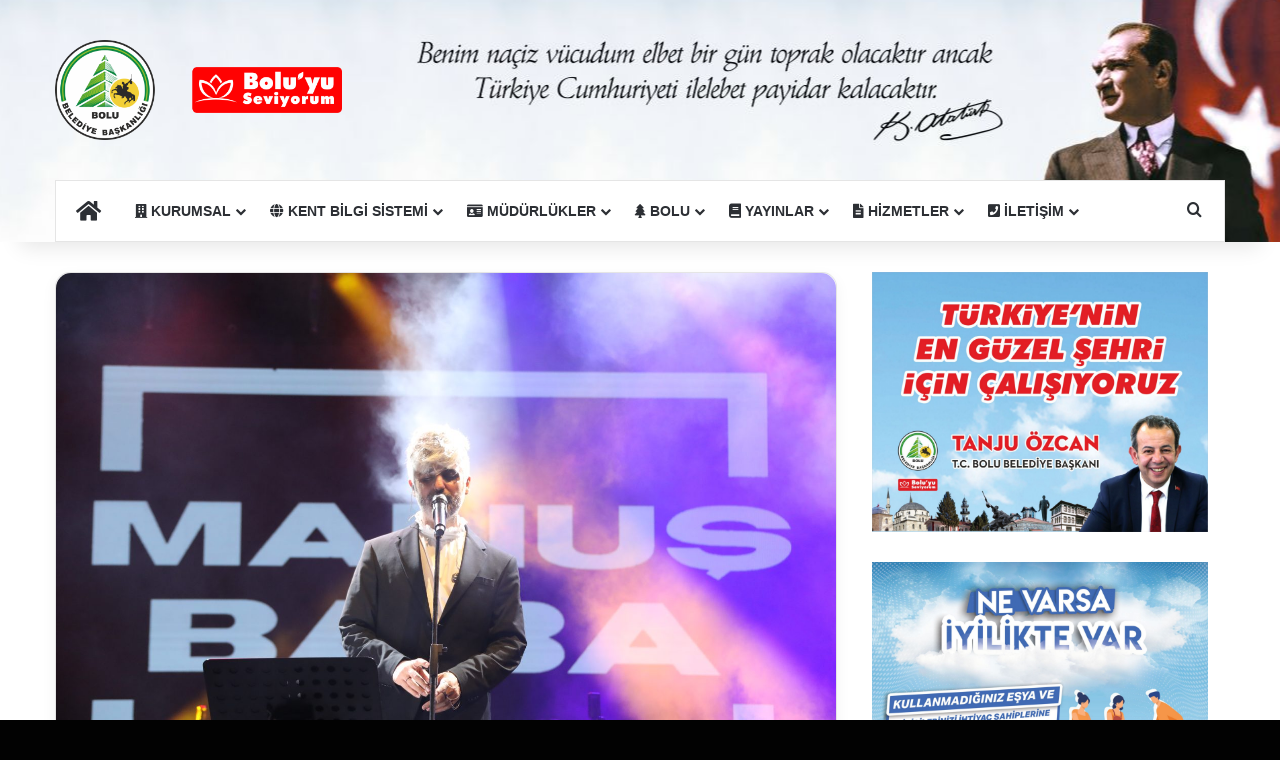

--- FILE ---
content_type: text/html; charset=UTF-8
request_url: https://www.bolu.bel.tr/boluda-manus-baba-ruzgari-esti/
body_size: 31180
content:
<!DOCTYPE html><html lang="tr" class="" data-skin="light"><head><script data-no-optimize="1">var litespeed_docref=sessionStorage.getItem("litespeed_docref");litespeed_docref&&(Object.defineProperty(document,"referrer",{get:function(){return litespeed_docref}}),sessionStorage.removeItem("litespeed_docref"));</script> <meta charset="UTF-8" /><link rel="profile" href="https://gmpg.org/xfn/11" /><title>Bolu’da Manuş Baba rüzgârı esti &#8211; Bolu Belediyesi</title><meta name='robots' content='max-image-preview:large' /><meta name="dlm-version" content="5.1.6"><link rel="alternate" type="application/rss+xml" title="Bolu Belediyesi &raquo; akışı" href="https://www.bolu.bel.tr/feed/" /><link rel="alternate" type="application/rss+xml" title="Bolu Belediyesi &raquo; yorum akışı" href="https://www.bolu.bel.tr/comments/feed/" /><link rel="alternate" type="application/rss+xml" title="Bolu Belediyesi &raquo; Bolu’da Manuş Baba rüzgârı esti yorum akışı" href="https://www.bolu.bel.tr/boluda-manus-baba-ruzgari-esti/feed/" /><style type="text/css">:root{				
			--tie-preset-gradient-1: linear-gradient(135deg, rgba(6, 147, 227, 1) 0%, rgb(155, 81, 224) 100%);
			--tie-preset-gradient-2: linear-gradient(135deg, rgb(122, 220, 180) 0%, rgb(0, 208, 130) 100%);
			--tie-preset-gradient-3: linear-gradient(135deg, rgba(252, 185, 0, 1) 0%, rgba(255, 105, 0, 1) 100%);
			--tie-preset-gradient-4: linear-gradient(135deg, rgba(255, 105, 0, 1) 0%, rgb(207, 46, 46) 100%);
			--tie-preset-gradient-5: linear-gradient(135deg, rgb(238, 238, 238) 0%, rgb(169, 184, 195) 100%);
			--tie-preset-gradient-6: linear-gradient(135deg, rgb(74, 234, 220) 0%, rgb(151, 120, 209) 20%, rgb(207, 42, 186) 40%, rgb(238, 44, 130) 60%, rgb(251, 105, 98) 80%, rgb(254, 248, 76) 100%);
			--tie-preset-gradient-7: linear-gradient(135deg, rgb(255, 206, 236) 0%, rgb(152, 150, 240) 100%);
			--tie-preset-gradient-8: linear-gradient(135deg, rgb(254, 205, 165) 0%, rgb(254, 45, 45) 50%, rgb(107, 0, 62) 100%);
			--tie-preset-gradient-9: linear-gradient(135deg, rgb(255, 203, 112) 0%, rgb(199, 81, 192) 50%, rgb(65, 88, 208) 100%);
			--tie-preset-gradient-10: linear-gradient(135deg, rgb(255, 245, 203) 0%, rgb(182, 227, 212) 50%, rgb(51, 167, 181) 100%);
			--tie-preset-gradient-11: linear-gradient(135deg, rgb(202, 248, 128) 0%, rgb(113, 206, 126) 100%);
			--tie-preset-gradient-12: linear-gradient(135deg, rgb(2, 3, 129) 0%, rgb(40, 116, 252) 100%);
			--tie-preset-gradient-13: linear-gradient(135deg, #4D34FA, #ad34fa);
			--tie-preset-gradient-14: linear-gradient(135deg, #0057FF, #31B5FF);
			--tie-preset-gradient-15: linear-gradient(135deg, #FF007A, #FF81BD);
			--tie-preset-gradient-16: linear-gradient(135deg, #14111E, #4B4462);
			--tie-preset-gradient-17: linear-gradient(135deg, #F32758, #FFC581);

			
					--main-nav-background: #FFFFFF;
					--main-nav-secondry-background: rgba(0,0,0,0.03);
					--main-nav-primary-color: #0088ff;
					--main-nav-contrast-primary-color: #FFFFFF;
					--main-nav-text-color: #2c2f34;
					--main-nav-secondry-text-color: rgba(0,0,0,0.5);
					--main-nav-main-border-color: rgba(0,0,0,0.1);
					--main-nav-secondry-border-color: rgba(0,0,0,0.08);
				--tie-buttons-radius: 100px;
			}</style><link rel="alternate" title="oEmbed (JSON)" type="application/json+oembed" href="https://www.bolu.bel.tr/wp-json/oembed/1.0/embed?url=https%3A%2F%2Fwww.bolu.bel.tr%2Fboluda-manus-baba-ruzgari-esti%2F" /><link rel="alternate" title="oEmbed (XML)" type="text/xml+oembed" href="https://www.bolu.bel.tr/wp-json/oembed/1.0/embed?url=https%3A%2F%2Fwww.bolu.bel.tr%2Fboluda-manus-baba-ruzgari-esti%2F&#038;format=xml" /><meta name="viewport" content="width=device-width, initial-scale=1.0" /><style id='wp-img-auto-sizes-contain-inline-css' type='text/css'>img:is([sizes=auto i],[sizes^="auto," i]){contain-intrinsic-size:3000px 1500px}
/*# sourceURL=wp-img-auto-sizes-contain-inline-css */</style><style id="litespeed-ccss">:root{--tie-preset-gradient-1:linear-gradient(135deg, rgba(6, 147, 227, 1) 0%, rgb(155, 81, 224) 100%);--tie-preset-gradient-2:linear-gradient(135deg, rgb(122, 220, 180) 0%, rgb(0, 208, 130) 100%);--tie-preset-gradient-3:linear-gradient(135deg, rgba(252, 185, 0, 1) 0%, rgba(255, 105, 0, 1) 100%);--tie-preset-gradient-4:linear-gradient(135deg, rgba(255, 105, 0, 1) 0%, rgb(207, 46, 46) 100%);--tie-preset-gradient-5:linear-gradient(135deg, rgb(238, 238, 238) 0%, rgb(169, 184, 195) 100%);--tie-preset-gradient-6:linear-gradient(135deg, rgb(74, 234, 220) 0%, rgb(151, 120, 209) 20%, rgb(207, 42, 186) 40%, rgb(238, 44, 130) 60%, rgb(251, 105, 98) 80%, rgb(254, 248, 76) 100%);--tie-preset-gradient-7:linear-gradient(135deg, rgb(255, 206, 236) 0%, rgb(152, 150, 240) 100%);--tie-preset-gradient-8:linear-gradient(135deg, rgb(254, 205, 165) 0%, rgb(254, 45, 45) 50%, rgb(107, 0, 62) 100%);--tie-preset-gradient-9:linear-gradient(135deg, rgb(255, 203, 112) 0%, rgb(199, 81, 192) 50%, rgb(65, 88, 208) 100%);--tie-preset-gradient-10:linear-gradient(135deg, rgb(255, 245, 203) 0%, rgb(182, 227, 212) 50%, rgb(51, 167, 181) 100%);--tie-preset-gradient-11:linear-gradient(135deg, rgb(202, 248, 128) 0%, rgb(113, 206, 126) 100%);--tie-preset-gradient-12:linear-gradient(135deg, rgb(2, 3, 129) 0%, rgb(40, 116, 252) 100%);--tie-preset-gradient-13:linear-gradient(135deg, #4D34FA, #ad34fa);--tie-preset-gradient-14:linear-gradient(135deg, #0057FF, #31B5FF);--tie-preset-gradient-15:linear-gradient(135deg, #FF007A, #FF81BD);--tie-preset-gradient-16:linear-gradient(135deg, #14111E, #4B4462);--tie-preset-gradient-17:linear-gradient(135deg, #F32758, #FFC581);--main-nav-background:#FFFFFF;--main-nav-secondry-background:rgba(0,0,0,0.03);--main-nav-primary-color:#0088ff;--main-nav-contrast-primary-color:#FFFFFF;--main-nav-text-color:#2c2f34;--main-nav-secondry-text-color:rgba(0,0,0,0.5);--main-nav-main-border-color:rgba(0,0,0,0.1);--main-nav-secondry-border-color:rgba(0,0,0,0.08);--tie-buttons-radius:100px}ul{box-sizing:border-box}.entry-content{counter-reset:footnotes}:root{--wp--preset--font-size--normal:16px;--wp--preset--font-size--huge:42px}.screen-reader-text{border:0;clip-path:inset(50%);height:1px;margin:-1px;overflow:hidden;padding:0;position:absolute;width:1px;word-wrap:normal!important}html :where(img[class*=wp-image-]){height:auto;max-width:100%}:where(figure){margin:0 0 1em}:root{--wp--preset--aspect-ratio--square:1;--wp--preset--aspect-ratio--4-3:4/3;--wp--preset--aspect-ratio--3-4:3/4;--wp--preset--aspect-ratio--3-2:3/2;--wp--preset--aspect-ratio--2-3:2/3;--wp--preset--aspect-ratio--16-9:16/9;--wp--preset--aspect-ratio--9-16:9/16;--wp--preset--color--black:#000000;--wp--preset--color--cyan-bluish-gray:#abb8c3;--wp--preset--color--white:#ffffff;--wp--preset--color--pale-pink:#f78da7;--wp--preset--color--vivid-red:#cf2e2e;--wp--preset--color--luminous-vivid-orange:#ff6900;--wp--preset--color--luminous-vivid-amber:#fcb900;--wp--preset--color--light-green-cyan:#7bdcb5;--wp--preset--color--vivid-green-cyan:#00d084;--wp--preset--color--pale-cyan-blue:#8ed1fc;--wp--preset--color--vivid-cyan-blue:#0693e3;--wp--preset--color--vivid-purple:#9b51e0;--wp--preset--color--global-color:#d61d1d;--wp--preset--gradient--vivid-cyan-blue-to-vivid-purple:linear-gradient(135deg,rgba(6,147,227,1) 0%,rgb(155,81,224) 100%);--wp--preset--gradient--light-green-cyan-to-vivid-green-cyan:linear-gradient(135deg,rgb(122,220,180) 0%,rgb(0,208,130) 100%);--wp--preset--gradient--luminous-vivid-amber-to-luminous-vivid-orange:linear-gradient(135deg,rgba(252,185,0,1) 0%,rgba(255,105,0,1) 100%);--wp--preset--gradient--luminous-vivid-orange-to-vivid-red:linear-gradient(135deg,rgba(255,105,0,1) 0%,rgb(207,46,46) 100%);--wp--preset--gradient--very-light-gray-to-cyan-bluish-gray:linear-gradient(135deg,rgb(238,238,238) 0%,rgb(169,184,195) 100%);--wp--preset--gradient--cool-to-warm-spectrum:linear-gradient(135deg,rgb(74,234,220) 0%,rgb(151,120,209) 20%,rgb(207,42,186) 40%,rgb(238,44,130) 60%,rgb(251,105,98) 80%,rgb(254,248,76) 100%);--wp--preset--gradient--blush-light-purple:linear-gradient(135deg,rgb(255,206,236) 0%,rgb(152,150,240) 100%);--wp--preset--gradient--blush-bordeaux:linear-gradient(135deg,rgb(254,205,165) 0%,rgb(254,45,45) 50%,rgb(107,0,62) 100%);--wp--preset--gradient--luminous-dusk:linear-gradient(135deg,rgb(255,203,112) 0%,rgb(199,81,192) 50%,rgb(65,88,208) 100%);--wp--preset--gradient--pale-ocean:linear-gradient(135deg,rgb(255,245,203) 0%,rgb(182,227,212) 50%,rgb(51,167,181) 100%);--wp--preset--gradient--electric-grass:linear-gradient(135deg,rgb(202,248,128) 0%,rgb(113,206,126) 100%);--wp--preset--gradient--midnight:linear-gradient(135deg,rgb(2,3,129) 0%,rgb(40,116,252) 100%);--wp--preset--font-size--small:13px;--wp--preset--font-size--medium:20px;--wp--preset--font-size--large:36px;--wp--preset--font-size--x-large:42px;--wp--preset--spacing--20:0.44rem;--wp--preset--spacing--30:0.67rem;--wp--preset--spacing--40:1rem;--wp--preset--spacing--50:1.5rem;--wp--preset--spacing--60:2.25rem;--wp--preset--spacing--70:3.38rem;--wp--preset--spacing--80:5.06rem;--wp--preset--shadow--natural:6px 6px 9px rgba(0, 0, 0, 0.2);--wp--preset--shadow--deep:12px 12px 50px rgba(0, 0, 0, 0.4);--wp--preset--shadow--sharp:6px 6px 0px rgba(0, 0, 0, 0.2);--wp--preset--shadow--outlined:6px 6px 0px -3px rgba(255, 255, 255, 1), 6px 6px rgba(0, 0, 0, 1);--wp--preset--shadow--crisp:6px 6px 0px rgba(0, 0, 0, 1)}:root{--brand-color:#0669ff;--dark-brand-color:#0051cc;--bright-color:#FFF;--base-color:#2c2f34}html{-ms-touch-action:manipulation;touch-action:manipulation;-webkit-text-size-adjust:100%;-ms-text-size-adjust:100%}article,aside,figure,header,nav{display:block}[hidden]{display:none}a{background-color:#fff0}img{border-style:none}svg:not(:root){overflow:hidden}figure{margin:1em 0}button,input{font:inherit}button,input{overflow:visible}button,input{margin:0}button{text-transform:none}button,html [type="button"],[type="submit"]{-webkit-appearance:button}button::-moz-focus-inner,input::-moz-focus-inner{border:0;padding:0}button:-moz-focusring,input:-moz-focusring{outline:1px dotted ButtonText}*{padding:0;margin:0;list-style:none;border:0;outline:none;box-sizing:border-box}*:before,*:after{box-sizing:border-box}body{background:#F7F7F7;color:var(--base-color);font-family:-apple-system,BlinkMacSystemFont,"Segoe UI",Roboto,Oxygen,Oxygen-Sans,Ubuntu,Cantarell,"Helvetica Neue","Open Sans",Arial,sans-serif;font-size:13px;line-height:21px}h1{line-height:1.4;font-weight:600}h1{font-size:41px;font-weight:700}a{color:var(--base-color);text-decoration:none}img{max-width:100%;height:auto}.screen-reader-text{clip:rect(1px,1px,1px,1px);position:absolute!important;height:1px;width:1px;overflow:hidden}.header-layout-3.no-stream-item .logo-container{width:100%;float:none}.tie-icon:before,[class^="tie-icon-"],[class*=" tie-icon-"]{font-family:"tiefonticon"!important;speak:never;font-style:normal;font-weight:400;font-variant:normal;text-transform:none;line-height:1;-webkit-font-smoothing:antialiased;-moz-osx-font-smoothing:grayscale;display:inline-block}.tie-popup,#autocomplete-suggestions{display:none}.container{margin-right:auto;margin-left:auto;padding-left:15px;padding-right:15px}.container:after{content:"";display:table;clear:both}@media (min-width:768px){.container{width:100%}}@media (min-width:1200px){.container{max-width:1200px}}.tie-row{margin-left:-15px;margin-right:-15px}.tie-row:after{content:"";display:table;clear:both}.tie-col-md-4,.tie-col-md-8,.tie-col-xs-12{position:relative;min-height:1px;padding-left:15px;padding-right:15px}.tie-col-xs-12{float:left}.tie-col-xs-12{width:100%}@media (min-width:992px){.tie-col-md-4,.tie-col-md-8{float:left}.tie-col-md-4{width:33.33333%}.tie-col-md-8{width:66.66667%}}.clearfix:before,.clearfix:after{content:" ";display:block;height:0;overflow:hidden}.clearfix:after{clear:both}.tie-container,#tie-wrapper{height:100%;min-height:650px}.tie-container{position:relative;overflow:hidden}#tie-wrapper{background:#fff;position:relative;z-index:108;height:100%;margin:0 auto}.container-wrapper{background:#fff;border:1px solid rgb(0 0 0/.1);border-radius:2px;padding:30px}#content{margin-top:30px}@media (max-width:991px){#content{margin-top:15px}}.site-content{-ms-word-wrap:break-word;word-wrap:break-word}.theme-header{background:#fff;position:relative;z-index:999}.theme-header:after{content:"";display:table;clear:both}.theme-header.has-shadow{box-shadow:rgb(0 0 0/.1)0 25px 20px -20px}#menu-components-wrap{display:flex;justify-content:space-between;width:100%;flex-wrap:wrap}.logo-row{position:relative}#logo{margin-top:40px;margin-bottom:40px;display:block;float:left}#logo img{vertical-align:middle}#logo a{display:inline-block}@media (max-width:991px){#theme-header.has-normal-width-logo #logo{margin:14px 0!important;text-align:left;line-height:1}#theme-header.has-normal-width-logo #logo img{width:auto;height:auto;max-width:190px}}@media (max-width:479px){#theme-header.has-normal-width-logo #logo img{max-width:160px;max-height:60px!important}}@media (max-width:991px){#theme-header.mobile-header-centered #logo{float:none;text-align:center}}.components{display:flex;align-items:center;justify-content:end}.components>li{position:relative}.components>li>a{display:block;position:relative;width:30px;text-align:center;font-size:16px;white-space:nowrap}@media (max-width:991px){.logo-container{border-width:0;display:flex;flex-flow:row nowrap;align-items:center;justify-content:space-between}}.mobile-header-components{display:none;z-index:10;height:30px;line-height:30px;flex-wrap:nowrap;flex:1 1 0%}.mobile-header-components .components{float:none;display:flex!important;justify-content:flex-start}.mobile-header-components .components li.custom-menu-link{display:inline-block;float:none}.mobile-header-components .components li.custom-menu-link>a{width:20px;padding-bottom:15px}.mobile-header-components [class^="tie-icon-"],.mobile-header-components [class*=" tie-icon-"]{font-size:18px;width:20px;height:20px;vertical-align:middle}.mobile-header-components .tie-mobile-menu-icon{font-size:20px}.mobile-header-components .tie-icon-grid-4{transform:scale(1.75)}.mobile-header-components .menu-text-wrapper{white-space:nowrap;width:auto!important}.mobile-header-components .menu-text{color:var(--base-color);line-height:30px;font-size:12px;padding:0 0 0 5px;display:inline-block}#mobile-header-components-area_1 .components li.custom-menu-link>a{margin-right:15px}#mobile-header-components-area_2 .components{flex-direction:row-reverse}#mobile-header-components-area_2 .components li.custom-menu-link>a{margin-left:15px}@media (max-width:991px){.logo-container:before,.logo-container:after{height:1px}.mobile-components-row .logo-wrapper{height:auto!important}.mobile-components-row .logo-container{flex-wrap:wrap}.mobile-components-row:not(.header-layout-1) #logo{flex:1 0 100%;order:-1}.mobile-components-row .mobile-header-components{padding:5px 0;height:45px}.mobile-components-row .mobile-header-components .components li.custom-menu-link>a{padding-bottom:0}#tie-body #mobile-container,.mobile-header-components{display:block}}@media (max-width:991px){.theme-header .components{display:none}}.main-nav-wrapper{position:relative;z-index:4}.main-nav{background-color:var(--main-nav-background);color:var(--main-nav-primary-color);position:relative;border:1px solid var(--main-nav-main-border-color);border-width:1px 0}.main-menu-wrapper{position:relative}@media (min-width:992px){.header-menu .menu{display:flex}.header-menu .menu a{display:block;position:relative}.header-menu .menu>li>a{white-space:nowrap}.header-menu .menu .sub-menu a{padding:8px 10px}.header-menu .menu ul:not(.sub-menu-columns):not(.sub-menu-columns-item):not(.sub-list):not(.mega-cat-sub-categories):not(.slider-arrow-nav){box-shadow:0 2px 5px rgb(0 0 0/.1)}.header-menu .menu ul li{position:relative}.header-menu .menu ul a{border-width:0 0 1px}#main-nav{z-index:9;line-height:60px}.main-menu .menu>li>a{padding:0 14px;font-size:14px;font-weight:700}.main-menu .menu>li>.menu-sub-content{border-top:2px solid var(--main-nav-primary-color)}.main-menu .menu>li.is-icon-only>a{padding:0 20px;line-height:inherit}.main-menu .menu>li.is-icon-only>a:before{display:none}.main-menu .menu>li.is-icon-only>a .tie-menu-icon{font-size:160%;transform:translateY(15%)}.main-menu .menu ul{line-height:20px;z-index:1}.main-menu .menu-sub-content{background:var(--main-nav-background);display:none;padding:15px;width:230px;position:absolute;box-shadow:0 3px 4px rgb(0 0 0/.2)}.main-menu .menu-sub-content a{width:200px}.main-nav .menu a,.main-nav .components li a{color:var(--main-nav-text-color)}.main-nav-light{--main-nav-background:#FFFFFF;--main-nav-secondry-background:rgba(0,0,0,0.03);--main-nav-primary-color:var(--brand-color);--main-nav-contrast-primary-color:var(--bright-color);--main-nav-text-color:var(--base-color);--main-nav-secondry-text-color:rgba(0,0,0,0.5);--main-nav-main-border-color:rgba(0,0,0,0.1);--main-nav-secondry-border-color:rgba(0,0,0,0.08)}}@media (min-width:992px){header .menu-item-has-children>a:before,.mega-menu>a:before{content:"";position:absolute;right:10px;top:50%;bottom:auto;transform:translateY(-50%);font-family:"tiefonticon"!important;font-style:normal;font-weight:400;font-variant:normal;text-transform:none;content:"";font-size:11px;line-height:1}.menu>.menu-item-has-children:not(.is-icon-only)>a,.menu .mega-menu:not(.is-icon-only)>a{padding-right:25px}}@media (min-width:992px){.main-nav-boxed .main-nav{border-width:0}.main-nav-boxed .main-menu-wrapper{float:left;width:100%;background-color:var(--main-nav-background);padding-right:15px}.main-nav-boxed.main-nav-light .main-menu-wrapper{border:1px solid var(--main-nav-main-border-color)}}.main-nav-boxed .main-nav:not(.fixed-nav){background:transparent!important}@media only screen and (min-width:992px) and (max-width:1100px){.main-nav .menu>li:not(.is-icon-only)>a{padding-left:7px;padding-right:7px}.main-nav .menu>li:not(.is-icon-only)>a:before{display:none}.main-nav .menu>li.is-icon-only>a{padding-left:15px;padding-right:15px}}@media (max-width:991px){#tie-wrapper header#theme-header{box-shadow:none;background:transparent!important}.logo-container{border-width:0;box-shadow:0 3px 7px 0 rgb(0 0 0/.1)}.logo-container{background-color:#fff}.header-layout-3 .main-nav-wrapper{display:none}.main-menu-wrapper .main-menu-wrap{width:100%}}@media (max-width:767px){.magazine1:not(.has-builder):not(.error404) .main-content,.magazine1:not(.has-builder):not(.error404) .sidebar{padding-left:0;padding-right:0}}input{border:1px solid rgb(0 0 0/.1);color:var(--base-color);font-size:13px;outline:none;padding:10px 12px;line-height:23px;border-radius:2px;max-width:100%;background-color:#fff0}input:not([type="checkbox"]):not([type="radio"]){appearance:none;outline:none}@media (max-width:767px){input:not([type="submit"]){font-size:16px!important}}[type="submit"]{width:auto;position:relative;background-color:var(--tie-buttons-color,var(--brand-color));color:var(--tie-buttons-text,var(--bright-color));border-radius:var(--tie-buttons-radius,2px);border:var(--tie-buttons-border-width,0) solid var(--tie-buttons-border-color,var(--brand-color));padding:10px 25px;margin:0;font-weight:600;font-size:14px;display:inline-block;text-align:center;line-height:21px;text-decoration:none;vertical-align:middle;appearance:none}@media (min-width:992px){.sidebar-right .main-content{float:left}.sidebar-right .sidebar{float:right}.sidebar-right.magazine1 .main-content{padding-right:3px}}.post-meta{margin:10px 0 8px;font-size:12px;overflow:hidden}.post-meta{color:#666}.post-meta .meta-item{margin-right:8px;display:inline-block}.post-meta .meta-item.tie-icon:before{padding-right:3px}.post-meta .meta-item.date:before{content:""}@media (max-width:767px){.entry-header .post-meta>span,.main-content .post-meta>span{float:left}}#breadcrumb{margin:50px 0 0}#breadcrumb,#breadcrumb a:not(:hover){color:#666}#breadcrumb .delimiter{margin:0 3px;font-style:normal}.entry-header-outer #breadcrumb{margin:0 0 20px;padding:0}@media (max-width:767px){.single-post #breadcrumb .current,.single-post #breadcrumb em:last-of-type{display:none}}.entry-header{padding:30px 30px 0;margin-bottom:20px}@media (max-width:991px){.entry-header{padding:20px 20px 0}}.entry{line-height:1.7;font-size:15px}@media (max-width:767px){.container-wrapper,.entry-content{padding:20px 15px}}.block-head-4 span.widget-title-icon{float:left;margin-right:10px;line-height:27px;position:static;color:#fff}.side-aside{position:fixed;top:0;z-index:111;visibility:hidden;width:350px;max-width:100%;height:100%;background:#FFF;background-repeat:no-repeat;background-position:center top;background-size:cover;overflow-y:auto}@media (min-width:992px){.side-aside{right:0;transform:translate(350px,0)}.side-aside:not(.slide-sidebar-desktop){display:none}}.site-footer .widget-title-icon{display:none}.dark-skin .widget-title-icon{color:#ccc}@media (max-width:991px){.has-sidebar .sidebar{margin-top:15px}}.widget-title-icon{position:absolute;right:0;top:1px;color:#b9bec3;font-size:15px}.widget-title-icon:before{content:""}.widget-content-only{margin-bottom:30px}.stream-item-widget a{display:block}.stream-item-widget img{display:block;margin-right:auto;margin-left:auto;height:auto}.stream-item-widget .stream-item-widget-content{text-align:center}.facebook-widget .widget-title-icon:before{content:""}.latest-tweets-widget .widget-title-icon:before{content:""}.widget_tie-instagram-theme .widget-title-icon:before{content:""}@media (min-width:992px){.mega-menu .mega-menu-block{left:0;width:100%;padding:30px}.mega-menu .mega-menu-block a{width:auto}.sub-menu-columns{margin:0-15px;display:flex;flex-direction:row;flex-wrap:wrap}.mega-links .mega-menu-block{padding-bottom:15px}.main-menu .mega-links-head{width:100%;font-weight:600;background:transparent!important;border-bottom:2px solid var(--main-nav-secondry-border-color);border-top:0;line-height:40px;font-size:14px;margin-bottom:10px}.main-menu .mega-links-head:before{display:none}.main-menu .mega-links-head:after{display:block;content:"";width:50px;height:2px;background:var(--main-nav-primary-color);position:absolute;bottom:-2px;left:0}li.mega-link-column{margin-bottom:10px;padding:0 15px;flex-basis:50%}.mega-links-3col .mega-link-column{flex-basis:33.3333333333%}.mega-links-4col .mega-link-column{flex-basis:25%}.mega-links-5col .mega-link-column{flex-basis:20%}}@media (min-width:992px){.theme-header .logo-row>div{height:auto!important}}#mobile-container{display:none;padding:10px 30px 30px}#mobile-menu{margin-bottom:20px;position:relative;padding-top:15px}#tie-wrapper:after{position:absolute;z-index:1000;top:-10%;left:-50%;width:0;height:0;background:rgb(0 0 0/.2);content:"";opacity:0}@media (max-width:991px){.side-aside.appear-from-left{left:0;transform:translate(-100%,0)}.side-aside.is-fullwidth{width:100%}}.is-desktop .side-aside .has-custom-scroll{padding:50px 0 0}.side-aside:after{position:absolute;top:0;left:0;width:100%;height:100%;background:rgb(0 0 0/.2);content:"";opacity:1}a.remove{position:absolute;top:0;right:0;display:block;speak:never;-webkit-font-smoothing:antialiased;-moz-osx-font-smoothing:grayscale;width:20px;height:20px;display:block;line-height:20px;text-align:center;font-size:15px}a.remove:before{content:"";font-family:"tiefonticon";color:#e74c3c}a.remove.big-btn{width:25px;height:25px;line-height:25px;font-size:22px}a.remove.light-btn:not(:hover):before{color:#fff}.side-aside a.remove{z-index:1;top:15px;left:50%;right:auto;transform:translateX(-50%)}.side-aside a.remove:not(:hover):before{color:#111}.tie-popup a.remove{transform:scale(.2);opacity:0;top:15px;right:15px;z-index:1}.theiaStickySidebar:after{content:"";display:table;clear:both}.has-custom-scroll,.side-aside{overflow-x:hidden;scrollbar-width:thin}.has-custom-scroll::-webkit-scrollbar,.side-aside::-webkit-scrollbar{width:5px}.has-custom-scroll::-webkit-scrollbar-track,.side-aside::-webkit-scrollbar-track{background:#fff0}.has-custom-scroll::-webkit-scrollbar-thumb,.side-aside::-webkit-scrollbar-thumb{border-radius:20px;background:rgb(0 0 0/.2)}.tie-popup{position:fixed;z-index:99999;left:0;top:0;height:100%;width:100%;background-color:rgb(0 0 0/.5);display:none;perspective:600px}.pop-up-live-search{will-change:transform,opacity;transform:scale(.7);opacity:0}.tie-popup-search-wrap::-webkit-input-placeholder{color:#fff}.tie-popup-search-wrap::-moz-placeholder{color:#fff}.tie-popup-search-wrap:-moz-placeholder{color:#fff}.tie-popup-search-wrap:-ms-input-placeholder{color:#fff}.tie-popup-search-wrap form{position:relative;height:80px;margin-bottom:20px}.popup-search-wrap-inner{position:relative;padding:80px 15px 0;margin:0 auto;max-width:800px}input.tie-popup-search-input{width:100%;height:80px;line-height:80px;background:rgb(0 0 0/.7)!important;font-weight:500;font-size:22px;border:0;padding-right:80px;padding-left:30px;color:#fff;border-radius:5px}button.tie-popup-search-submit{font-size:28px;color:#666;position:absolute;right:5px;top:15px;background:transparent!important}#tie-popup-search-mobile .popup-search-wrap-inner{padding-top:50px}#tie-popup-search-mobile input.tie-popup-search-input{height:50px;line-height:1;padding-left:20px;padding-right:50px}#tie-popup-search-mobile button.tie-popup-search-submit{font-size:16px;top:9px;right:0}#autocomplete-suggestions{overflow:auto;padding:20px;color:#eee;position:absolute;display:none;width:370px;z-index:9999;margin-top:15px}.tie-icon-messenger:before{content:""}.tie-icon-search:before{content:""}.tie-icon-home:before{content:""}.tie-icon-whatsapp:before{content:""}.tie-icon-grid-4:before{content:""}.fas{-moz-osx-font-smoothing:grayscale;-webkit-font-smoothing:antialiased;display:inline-block;font-style:normal;font-variant:normal;text-rendering:auto;line-height:1}.fa-book:before{content:""}.fa-building:before{content:""}.fa-file-alt:before{content:""}.fa-globe:before{content:""}.fa-home:before{content:""}.fa-id-card:before{content:""}.fa-phone-square:before{content:""}.fa-tree:before{content:""}.fas{font-family:"Font Awesome 5 Free";font-weight:900}.post-content.container-wrapper{padding:0}.entry-header{font-size:45px;line-height:1.2}@media (max-width:767px){.entry-header{font-size:28px}}.entry-header .entry-title{margin-bottom:15px}@media (max-width:767px){.entry-header .entry-title{font-size:28px}}.entry-header .post-meta{overflow:inherit;font-size:12px;margin-top:5px;margin-bottom:0;line-height:24px}.entry-header .post-meta .meta-item{margin-right:12px}.entry-header .post-meta{color:#333}@media (max-width:767px){.entry-header .post-meta{margin-bottom:-8px}.entry-header .post-meta .meta-item{margin-bottom:8px!important}.entry-header .post-meta>span{float:initial!important}}.post-layout-2 .entry-header-outer{padding:30px 30px 20px}@media (max-width:767px){.post-layout-2 .entry-header-outer{padding:20px}}.post-layout-2 .entry-header{padding:0;margin:0}.featured-area{position:relative;margin-bottom:30px;line-height:1}@media (max-width:767px){.featured-area{margin-bottom:20px}}.post-layout-2 .featured-area{margin-bottom:0}.featured-area img{width:100%}.single-featured-image{position:relative;margin:0;line-height:0}.entry-content{padding:0 30px 30px}@media (max-width:767px){.entry-content{padding-right:15px;padding-left:15px}}@media (max-width:767px){.single .entry-content{padding-top:15px}}.share-links a{color:#fff}.share-links .share-btn-icon{font-size:15px}.share-links a{display:inline-block;margin:2px;height:40px;overflow:hidden;position:relative;border-radius:2px;width:40px}.share-links a,.share-links a:before{background-color:#444}.share-links a .share-btn-icon{width:40px;height:40px;float:left;display:block;text-align:center;line-height:40px}.share-links a.whatsapp-share-btn,.share-links a.whatsapp-share-btn:before{background:#43d854}.share-links a.messenger-share-btn,.share-links a.messenger-share-btn:before{background:#0078ff}@media (min-width:768px){a.whatsapp-share-btn{display:none!important}}@media (min-width:768px){a.messenger-mob-share-btn{display:none!important}}#post-extra-info{display:none}table{border-spacing:0;width:100%;border-collapse:separate;margin-bottom:1.5em}table td{padding:.4em;text-align:left;border-right:1px dotted rgb(0 0 0/.1)}.entry table tbody td{border:1px solid rgb(0 0 0/.1)}#tie-body{background-color:#020202;background-image:-webkit-linear-gradient(45deg,#020202,#020202);background-image:linear-gradient(45deg,#020202,#020202)}:root:root{--brand-color:#d61d1d;--dark-brand-color:#a40000;--bright-color:#FFFFFF;--base-color:#2c2f34}:root:root{--brand-color:#d61d1d;--dark-brand-color:#a40000;--bright-color:#FFFFFF;--base-color:#2c2f34}.container-wrapper{box-shadow:0 5px 15px 0 rgb(0 0 0/.05)}a{color:#e31e24}@media (max-width:991px){#tie-wrapper #theme-header,#tie-wrapper #theme-header #main-nav .main-menu-wrapper,#tie-wrapper #theme-header .logo-container{background:#fff0}#tie-wrapper #theme-header .logo-container,#tie-wrapper #theme-header #main-nav{background-image:url(https://www.bolu.bel.tr/wp-content/uploads/2020/09/Web-Ust-Bant1920-TEST.jpg)}}#tie-wrapper #theme-header{background-image:url(https://www.bolu.bel.tr/wp-content/uploads/2020/09/Web-Ust-Bant1920_6.jpg);background-repeat:no-repeat;background-position:center center}body input{border-radius:5px}body .container-wrapper,body .widget,body.single-post .featured-area{border-radius:15px}body .main-menu .menu-sub-content{border-bottom-left-radius:10px;border-bottom-right-radius:10px}body.single-post .featured-area{overflow:hidden}[class^=fbr-],[class*=" fbr-"]{-webkit-box-sizing:border-box;box-sizing:border-box}.foobar{position:relative;display:none;width:auto;height:auto;min-height:46px;max-height:100%;margin:0;padding:0;-webkit-box-shadow:none;box-shadow:none;border:0;font-family:-apple-system,system-ui,BlinkMacSystemFont,"Segoe UI",Roboto,"Helvetica Neue",Arial,sans-serif;-webkit-box-sizing:border-box;box-sizing:border-box;z-index:99900;visibility:hidden;opacity:0}.foobar{line-height:1.857;font-size:14px}.foobar .fbr-content{position:relative;display:-webkit-box;display:-ms-flexbox;display:flex;width:100%;height:100%;visibility:visible;opacity:1;overflow:hidden;z-index:1}.fbr-toggle{display:-webkit-inline-box;display:-ms-inline-flexbox;display:inline-flex;-webkit-box-align:center;-ms-flex-align:center;align-items:center;-ms-flex-line-pack:center;align-content:center;-webkit-box-pack:center;-ms-flex-pack:center;justify-content:center;padding:0 .75em;margin:0 .2em;color:inherit;background-color:inherit;font-size:inherit;font-family:inherit;font-weight:inherit;text-decoration:none;vertical-align:top;border:0;outline:0;-webkit-box-shadow:none;box-shadow:none;position:absolute;width:46px;height:46px;min-width:46px;min-height:46px;z-index:3;visibility:visible;opacity:1}.fbr-toggle-none .fbr-toggle{display:none}.fbr-toggle-none .fbr-content{padding-left:0!important;padding-right:0!important}.fbr-item .fbr-message{display:block;padding:.5em;max-width:100%;-webkit-box-ordinal-group:1;-ms-flex-order:0;order:0}.fbr-item .fbr-message a:not(.fbr-inline-link){margin:0 .25em}.fbr-item .fbr-buttons{display:block;padding:.5em 0;max-width:100%;-webkit-box-ordinal-group:2;-ms-flex-order:1;order:1}.fbr-item .fbr-button{display:-webkit-inline-box;display:-ms-inline-flexbox;display:inline-flex;-webkit-box-align:center;-ms-flex-align:center;align-items:center;-ms-flex-line-pack:center;align-content:center;-webkit-box-pack:center;-ms-flex-pack:center;justify-content:center;padding:0 .75em;margin:0 .2em;color:inherit;background-color:inherit;font-size:inherit;font-family:inherit;font-weight:inherit;text-decoration:none;vertical-align:top;border:0;outline:0;-webkit-box-shadow:none;box-shadow:none;min-height:-webkit-fit-content;min-height:-moz-fit-content;min-height:fit-content;height:auto;position:relative;line-height:2.30769231;width:auto;-webkit-box-flex:1;-ms-flex-positive:1;flex-grow:1;border-radius:4px;white-space:nowrap}.fbr-item{display:-webkit-box;display:-ms-flexbox;display:flex;-ms-flex-wrap:nowrap;flex-wrap:nowrap;-webkit-box-pack:center;-ms-flex-pack:center;justify-content:center;-webkit-box-align:center;-ms-flex-align:center;align-items:center;text-align:center;position:absolute;top:0;right:0;bottom:0;left:0;width:100%;height:100%;margin:0;padding:0}.fbr-item-inner{display:-webkit-inline-box;display:-ms-inline-flexbox;display:inline-flex;position:relative;-webkit-box-pack:center;-ms-flex-pack:center;justify-content:center;-ms-flex-line-pack:center;align-content:center;-webkit-box-align:center;-ms-flex-align:center;align-items:center;-ms-flex-wrap:nowrap;flex-wrap:nowrap;-webkit-box-orient:horizontal;-webkit-box-direction:normal;-ms-flex-direction:row;flex-direction:row;overflow:hidden;width:100%;height:auto;max-width:100%;margin:0;padding:.5em;visibility:visible;opacity:1}.fbr-items{display:block;position:relative;width:100%;height:100%;list-style:none;margin:0;padding:0}.fbr-items .fbr-item{list-style-type:none;visibility:hidden;opacity:0;z-index:1}.fbr-item-cookie .fbr-item-inner{-webkit-box-orient:horizontal;-webkit-box-direction:normal;-ms-flex-direction:row;flex-direction:row}.fbr-item-cookie .fbr-buttons{display:-webkit-box;display:-ms-flexbox;display:flex;-webkit-box-orient:horizontal;-webkit-box-direction:normal;-ms-flex-direction:row;flex-direction:row;-webkit-box-pack:center;-ms-flex-pack:center;justify-content:center;-webkit-box-align:center;-ms-flex-align:center;align-items:center}.fbr-item-cookie .fbr-buttons .fbr-button{margin:2px}.fbr-layout-bottom{display:-webkit-box;display:-ms-flexbox;display:flex;width:100%;max-width:100%;min-height:46px;position:fixed;top:auto;left:0;right:0;bottom:0}.fbr-layout-bottom .fbr-toggle{bottom:0;right:10px}.fbr-layout-bottom .fbr-content{padding-right:56px}.fbr-yellow .fbr-content{background-color:#fbdc70;color:#222}.fbr-yellow .fbr-toggle{background-color:#facf3b;color:#222}.fbr-yellow .fbr-item{border-color:#facf3b}.fbr-yellow .fbr-message a{color:#222}.fbr-yellow .fbr-button{background-color:#555;color:#fff}.fbr-transition-slide .fbr-content{-webkit-transform:translateX(0) translateY(0);transform:translateX(0) translateY(0)}@media only screen and (max-width:960px){.fbr-item .fbr-button{min-height:40px}.fbr-item .fbr-message,.fbr-item .fbr-buttons{width:100%}.fbr-item-cookie .fbr-item-inner{-ms-flex-wrap:wrap;flex-wrap:wrap}}@media only screen and (max-width:782px){.foobar{line-height:1.625;font-size:16px}.fbr-item .fbr-mobile-100{width:calc(100% - 0.5em)}}:root{--joinchat-ico:url("data:image/svg+xml;charset=utf-8,%3Csvg xmlns='http://www.w3.org/2000/svg' viewBox='0 0 24 24'%3E%3Cpath fill='%23fff' d='M3.516 3.516c4.686-4.686 12.284-4.686 16.97 0s4.686 12.283 0 16.97a12 12 0 0 1-13.754 2.299l-5.814.735a.392.392 0 0 1-.438-.44l.748-5.788A12 12 0 0 1 3.517 3.517zm3.61 17.043.3.158a9.85 9.85 0 0 0 11.534-1.758c3.843-3.843 3.843-10.074 0-13.918s-10.075-3.843-13.918 0a9.85 9.85 0 0 0-1.747 11.554l.16.303-.51 3.942a.196.196 0 0 0 .219.22zm6.534-7.003-.933 1.164a9.84 9.84 0 0 1-3.497-3.495l1.166-.933a.79.79 0 0 0 .23-.94L9.561 6.96a.79.79 0 0 0-.924-.445l-2.023.524a.797.797 0 0 0-.588.88 11.754 11.754 0 0 0 10.005 10.005.797.797 0 0 0 .88-.587l.525-2.023a.79.79 0 0 0-.445-.923L14.6 13.327a.79.79 0 0 0-.94.23z'/%3E%3C/svg%3E");--joinchat-font:-apple-system,blinkmacsystemfont,"Segoe UI",roboto,oxygen-sans,ubuntu,cantarell,"Helvetica Neue",sans-serif}.joinchat{--sep:20px;--bottom:var(--sep);--s:60px;--h:calc(var(--s)/2);--header:max(50px,var(--s)*1.166667);--vh:100vh;--ch:142;--cs:70%;--cl:49%;--bw:1;--text:hsl(0deg 0% clamp(0%,var(--bw)*1000%,100%)/clamp(70%,var(--bw)*1000%,100%));--hover:hsl(var(--ch) var(--cs) calc(var(--cl) + 20%));--hsl:var(--ch) var(--cs) var(--cl);--color:hsl(var(--hsl));--dark:hsl(var(--ch) var(--cs) calc(var(--cl) - 10%));--bg:hsl(var(--hsl)/4%);--msg:var(--color);color:var(--text);display:none;position:fixed;z-index:9000;right:var(--sep);bottom:var(--bottom);font:normal normal normal 16px/1.625em var(--joinchat-font);letter-spacing:0;animation:joinchat_show .5s cubic-bezier(.18,.89,.32,1.28) 10ms both;transform:scale3d(0,0,0);transform-origin:calc(var(--s)/-2) calc(var(--s)/-4);touch-action:manipulation;-webkit-font-smoothing:antialiased}.joinchat *,.joinchat :after,.joinchat :before{box-sizing:border-box}.joinchat--left{right:auto;left:var(--sep)}@supports not (width:clamp(1px,1%,10px)){.joinchat{--text:hsl(0deg 0% calc(var(--bw)*1%)/90%)}}.joinchat__button{position:absolute;z-index:2;bottom:8px;right:8px;height:var(--s);width:var(--s);background:#25d366 var(--joinchat-ico) 50%/60%no-repeat;color:inherit;border-radius:50%;box-shadow:1px 6px 24px 0 rgba(7,94,84,.24)}.joinchat--left .joinchat__button{right:auto;left:8px}.joinchat__badge{position:absolute;z-index:2;bottom:calc(var(--s) - 8px);right:4px;width:20px;height:20px;border:none;border-radius:50%;background:#e82c0c;color:#fff;font-size:12px;font-weight:600;line-height:20px;text-align:center;box-shadow:none;opacity:0}.joinchat--left .joinchat__badge{right:auto;left:calc(var(--s) - 8px)}.joinchat__chatbox{content-visibility:hidden;display:flex;flex-direction:column;position:absolute;bottom:0;right:0;z-index:1;width:calc(100vw - var(--sep)*2);max-width:400px;max-height:calc(var(--vh) - var(--bottom) - var(--sep));border-radius:calc(var(--h) + 2px);background:#fff linear-gradient(180deg,var(--color),var(--color) var(--header),var(--bg) var(--header),var(--bg));box-shadow:0 2px 6px 0 rgba(0,0,0,.5);text-align:left;overflow:hidden;transform:scale3d(0,0,0);opacity:0}.joinchat--left .joinchat__chatbox{right:auto;left:0}.joinchat__header{display:flex;flex-flow:row;align-items:center;position:relative;flex-shrink:0;height:var(--header);padding:0 70px 0 26px;margin:0}.joinchat__header span{font-size:19px;font-weight:600;max-width:100%;white-space:nowrap;overflow:hidden;text-overflow:ellipsis;opacity:.8}.joinchat__close{--size:34px;position:absolute;top:calc(50% - var(--size)/2);right:24px;width:var(--size);height:var(--size);border-radius:50%;background:rgba(0,0,0,.4)url(data:image/svg+xml;charset=utf-8,%3Csvg\ xmlns=\'http://www.w3.org/2000/svg\'\ fill=\'%23fff\'\ viewBox=\'0\ 0\ 24\ 24\'%3E%3Cpath\ d=\'M24\ 2.4\ 21.6\ 0\ 12\ 9.6\ 2.4\ 0\ 0\ 2.4\ 9.6\ 12\ 0\ 21.6\ 2.4\ 24l9.6-9.6\ 9.6\ 9.6\ 2.4-2.4-9.6-9.6z\'/%3E%3C/svg%3E)50%/12px no-repeat}.joinchat__scroll{overflow:hidden scroll;overscroll-behavior-y:contain;-webkit-overflow-scrolling:touch}.joinchat__scroll::-webkit-scrollbar{width:4px;background:rgb(0 0 0/0)}.joinchat__scroll::-webkit-scrollbar-thumb{border-radius:2px;background:rgb(0 0 0/0)}.joinchat__content{display:flex;flex-direction:column;width:calc(100% + 4px);padding:20px 0 8px}.joinchat__content:after{content:"";display:block;position:absolute;bottom:0;left:0;right:4px;height:calc(var(--s) + 20px);background:#fff linear-gradient(180deg,var(--bg),var(--bg));-webkit-mask-image:linear-gradient(rgb(0 0 0/0),rgb(0 0 0/60%) 25%,rgb(0 0 0/92%) 70%,rgb(0 0 0/100%) 95%,rgb(0 0 0/100%));mask-image:linear-gradient(rgb(0 0 0/0),rgb(0 0 0/60%) 25%,rgb(0 0 0/92%) 70%,rgb(0 0 0/100%) 95%,rgb(0 0 0/100%))}.joinchat__open{position:sticky;z-index:2;bottom:8px;align-self:flex-end;display:flex;flex-direction:row;min-width:var(--s);height:var(--s);margin:0 8px;background:var(--color);color:inherit;border-radius:var(--h);box-shadow:0 1px 2px 0 rgba(0,0,0,.3);overflow:hidden}.joinchat--left .joinchat__open{align-self:flex-start;flex-direction:row-reverse}.joinchat__open__icon{flex-shrink:0;width:var(--s);height:var(--s);max-width:var(--s);padding:calc(var(--s)*0.18);margin:0;overflow:hidden}.joinchat__open__icon path{fill:none!important;stroke:var(--text)!important;stroke-linecap:round;stroke-width:33px;animation:none}.joinchat__open__icon .joinchat__pa{--stroke:1097}.joinchat__open__icon .joinchat__pb{--stroke:1020}.joinchat__open__text{max-width:0;padding:0;border-radius:var(--s);font-weight:600;line-height:var(--s);white-space:nowrap;opacity:0;overflow:hidden;text-overflow:ellipsis}.joinchat__chat{--peak_l:path("M17 25V0C17 12.877 6.082 14.9 1.031 15.91c-1.559.31-1.179 2.272.004 2.272C9.609 18.182 17 18.088 17 25z");--peak_r:path("M0 25.68V0c0 13.23 10.92 15.3 15.97 16.34 1.56.32 1.18 2.34 0 2.34-8.58 0-15.97-.1-15.97 7Z");--peak:var(--peak_l);display:flex;flex-direction:column;align-items:flex-start;padding-bottom:10px}.joinchat__bubble{position:relative;min-width:60px;max-width:calc(100% - 52px);min-height:56px;padding:15px 20px;margin:0 26px 16px;border-radius:26px;background:#fff;color:#4a4a4a;word-break:break-word;filter:drop-shadow(0 1px 2px rgba(0,0,0,.3));transform-origin:0 50%;animation:joinchat_show .25s cubic-bezier(0,0,.58,1.19) 10ms both}.joinchat__bubble:before{content:"";display:block;position:absolute;bottom:18px;left:-15px;width:17px;height:25px;background:inherit;clip-path:var(--peak)}@keyframes joinchat_show{0%{transform:scale3d(0,0,0)}to{transform:scaleX(1)}}@media (orientation:landscape) and (height<=480px),(width<=480px){.joinchat{--sep:6px;--header:max(50px,var(--s)*0.9166667)}.joinchat__close{--size:28px}.joinchat__bubble{max-width:calc(100% - 40px);padding:16px;margin:0 20px 10px;line-height:24px}}@media (prefers-reduced-motion){.joinchat,.joinchat__open__icon path{animation:none}.joinchat__open__icon .joinchat__pa{stroke-dasharray:0}.joinchat__bubble{animation:none!important}}</style><link rel="preload" data-asynced="1" data-optimized="2" as="style" onload="this.onload=null;this.rel='stylesheet'" href="https://www.bolu.bel.tr/wp-content/litespeed/css/2ed3dd1f8d95b7fb006db3eaaa731e0e.css?ver=f96f0" /><script data-optimized="1" type="litespeed/javascript" data-src="https://www.bolu.bel.tr/wp-content/plugins/litespeed-cache/assets/js/css_async.min.js"></script> <style id='global-styles-inline-css' type='text/css'>:root{--wp--preset--aspect-ratio--square: 1;--wp--preset--aspect-ratio--4-3: 4/3;--wp--preset--aspect-ratio--3-4: 3/4;--wp--preset--aspect-ratio--3-2: 3/2;--wp--preset--aspect-ratio--2-3: 2/3;--wp--preset--aspect-ratio--16-9: 16/9;--wp--preset--aspect-ratio--9-16: 9/16;--wp--preset--color--black: #000000;--wp--preset--color--cyan-bluish-gray: #abb8c3;--wp--preset--color--white: #ffffff;--wp--preset--color--pale-pink: #f78da7;--wp--preset--color--vivid-red: #cf2e2e;--wp--preset--color--luminous-vivid-orange: #ff6900;--wp--preset--color--luminous-vivid-amber: #fcb900;--wp--preset--color--light-green-cyan: #7bdcb5;--wp--preset--color--vivid-green-cyan: #00d084;--wp--preset--color--pale-cyan-blue: #8ed1fc;--wp--preset--color--vivid-cyan-blue: #0693e3;--wp--preset--color--vivid-purple: #9b51e0;--wp--preset--color--global-color: #d61d1d;--wp--preset--gradient--vivid-cyan-blue-to-vivid-purple: linear-gradient(135deg,rgb(6,147,227) 0%,rgb(155,81,224) 100%);--wp--preset--gradient--light-green-cyan-to-vivid-green-cyan: linear-gradient(135deg,rgb(122,220,180) 0%,rgb(0,208,130) 100%);--wp--preset--gradient--luminous-vivid-amber-to-luminous-vivid-orange: linear-gradient(135deg,rgb(252,185,0) 0%,rgb(255,105,0) 100%);--wp--preset--gradient--luminous-vivid-orange-to-vivid-red: linear-gradient(135deg,rgb(255,105,0) 0%,rgb(207,46,46) 100%);--wp--preset--gradient--very-light-gray-to-cyan-bluish-gray: linear-gradient(135deg,rgb(238,238,238) 0%,rgb(169,184,195) 100%);--wp--preset--gradient--cool-to-warm-spectrum: linear-gradient(135deg,rgb(74,234,220) 0%,rgb(151,120,209) 20%,rgb(207,42,186) 40%,rgb(238,44,130) 60%,rgb(251,105,98) 80%,rgb(254,248,76) 100%);--wp--preset--gradient--blush-light-purple: linear-gradient(135deg,rgb(255,206,236) 0%,rgb(152,150,240) 100%);--wp--preset--gradient--blush-bordeaux: linear-gradient(135deg,rgb(254,205,165) 0%,rgb(254,45,45) 50%,rgb(107,0,62) 100%);--wp--preset--gradient--luminous-dusk: linear-gradient(135deg,rgb(255,203,112) 0%,rgb(199,81,192) 50%,rgb(65,88,208) 100%);--wp--preset--gradient--pale-ocean: linear-gradient(135deg,rgb(255,245,203) 0%,rgb(182,227,212) 50%,rgb(51,167,181) 100%);--wp--preset--gradient--electric-grass: linear-gradient(135deg,rgb(202,248,128) 0%,rgb(113,206,126) 100%);--wp--preset--gradient--midnight: linear-gradient(135deg,rgb(2,3,129) 0%,rgb(40,116,252) 100%);--wp--preset--font-size--small: 13px;--wp--preset--font-size--medium: 20px;--wp--preset--font-size--large: 36px;--wp--preset--font-size--x-large: 42px;--wp--preset--spacing--20: 0.44rem;--wp--preset--spacing--30: 0.67rem;--wp--preset--spacing--40: 1rem;--wp--preset--spacing--50: 1.5rem;--wp--preset--spacing--60: 2.25rem;--wp--preset--spacing--70: 3.38rem;--wp--preset--spacing--80: 5.06rem;--wp--preset--shadow--natural: 6px 6px 9px rgba(0, 0, 0, 0.2);--wp--preset--shadow--deep: 12px 12px 50px rgba(0, 0, 0, 0.4);--wp--preset--shadow--sharp: 6px 6px 0px rgba(0, 0, 0, 0.2);--wp--preset--shadow--outlined: 6px 6px 0px -3px rgb(255, 255, 255), 6px 6px rgb(0, 0, 0);--wp--preset--shadow--crisp: 6px 6px 0px rgb(0, 0, 0);}:where(.is-layout-flex){gap: 0.5em;}:where(.is-layout-grid){gap: 0.5em;}body .is-layout-flex{display: flex;}.is-layout-flex{flex-wrap: wrap;align-items: center;}.is-layout-flex > :is(*, div){margin: 0;}body .is-layout-grid{display: grid;}.is-layout-grid > :is(*, div){margin: 0;}:where(.wp-block-columns.is-layout-flex){gap: 2em;}:where(.wp-block-columns.is-layout-grid){gap: 2em;}:where(.wp-block-post-template.is-layout-flex){gap: 1.25em;}:where(.wp-block-post-template.is-layout-grid){gap: 1.25em;}.has-black-color{color: var(--wp--preset--color--black) !important;}.has-cyan-bluish-gray-color{color: var(--wp--preset--color--cyan-bluish-gray) !important;}.has-white-color{color: var(--wp--preset--color--white) !important;}.has-pale-pink-color{color: var(--wp--preset--color--pale-pink) !important;}.has-vivid-red-color{color: var(--wp--preset--color--vivid-red) !important;}.has-luminous-vivid-orange-color{color: var(--wp--preset--color--luminous-vivid-orange) !important;}.has-luminous-vivid-amber-color{color: var(--wp--preset--color--luminous-vivid-amber) !important;}.has-light-green-cyan-color{color: var(--wp--preset--color--light-green-cyan) !important;}.has-vivid-green-cyan-color{color: var(--wp--preset--color--vivid-green-cyan) !important;}.has-pale-cyan-blue-color{color: var(--wp--preset--color--pale-cyan-blue) !important;}.has-vivid-cyan-blue-color{color: var(--wp--preset--color--vivid-cyan-blue) !important;}.has-vivid-purple-color{color: var(--wp--preset--color--vivid-purple) !important;}.has-black-background-color{background-color: var(--wp--preset--color--black) !important;}.has-cyan-bluish-gray-background-color{background-color: var(--wp--preset--color--cyan-bluish-gray) !important;}.has-white-background-color{background-color: var(--wp--preset--color--white) !important;}.has-pale-pink-background-color{background-color: var(--wp--preset--color--pale-pink) !important;}.has-vivid-red-background-color{background-color: var(--wp--preset--color--vivid-red) !important;}.has-luminous-vivid-orange-background-color{background-color: var(--wp--preset--color--luminous-vivid-orange) !important;}.has-luminous-vivid-amber-background-color{background-color: var(--wp--preset--color--luminous-vivid-amber) !important;}.has-light-green-cyan-background-color{background-color: var(--wp--preset--color--light-green-cyan) !important;}.has-vivid-green-cyan-background-color{background-color: var(--wp--preset--color--vivid-green-cyan) !important;}.has-pale-cyan-blue-background-color{background-color: var(--wp--preset--color--pale-cyan-blue) !important;}.has-vivid-cyan-blue-background-color{background-color: var(--wp--preset--color--vivid-cyan-blue) !important;}.has-vivid-purple-background-color{background-color: var(--wp--preset--color--vivid-purple) !important;}.has-black-border-color{border-color: var(--wp--preset--color--black) !important;}.has-cyan-bluish-gray-border-color{border-color: var(--wp--preset--color--cyan-bluish-gray) !important;}.has-white-border-color{border-color: var(--wp--preset--color--white) !important;}.has-pale-pink-border-color{border-color: var(--wp--preset--color--pale-pink) !important;}.has-vivid-red-border-color{border-color: var(--wp--preset--color--vivid-red) !important;}.has-luminous-vivid-orange-border-color{border-color: var(--wp--preset--color--luminous-vivid-orange) !important;}.has-luminous-vivid-amber-border-color{border-color: var(--wp--preset--color--luminous-vivid-amber) !important;}.has-light-green-cyan-border-color{border-color: var(--wp--preset--color--light-green-cyan) !important;}.has-vivid-green-cyan-border-color{border-color: var(--wp--preset--color--vivid-green-cyan) !important;}.has-pale-cyan-blue-border-color{border-color: var(--wp--preset--color--pale-cyan-blue) !important;}.has-vivid-cyan-blue-border-color{border-color: var(--wp--preset--color--vivid-cyan-blue) !important;}.has-vivid-purple-border-color{border-color: var(--wp--preset--color--vivid-purple) !important;}.has-vivid-cyan-blue-to-vivid-purple-gradient-background{background: var(--wp--preset--gradient--vivid-cyan-blue-to-vivid-purple) !important;}.has-light-green-cyan-to-vivid-green-cyan-gradient-background{background: var(--wp--preset--gradient--light-green-cyan-to-vivid-green-cyan) !important;}.has-luminous-vivid-amber-to-luminous-vivid-orange-gradient-background{background: var(--wp--preset--gradient--luminous-vivid-amber-to-luminous-vivid-orange) !important;}.has-luminous-vivid-orange-to-vivid-red-gradient-background{background: var(--wp--preset--gradient--luminous-vivid-orange-to-vivid-red) !important;}.has-very-light-gray-to-cyan-bluish-gray-gradient-background{background: var(--wp--preset--gradient--very-light-gray-to-cyan-bluish-gray) !important;}.has-cool-to-warm-spectrum-gradient-background{background: var(--wp--preset--gradient--cool-to-warm-spectrum) !important;}.has-blush-light-purple-gradient-background{background: var(--wp--preset--gradient--blush-light-purple) !important;}.has-blush-bordeaux-gradient-background{background: var(--wp--preset--gradient--blush-bordeaux) !important;}.has-luminous-dusk-gradient-background{background: var(--wp--preset--gradient--luminous-dusk) !important;}.has-pale-ocean-gradient-background{background: var(--wp--preset--gradient--pale-ocean) !important;}.has-electric-grass-gradient-background{background: var(--wp--preset--gradient--electric-grass) !important;}.has-midnight-gradient-background{background: var(--wp--preset--gradient--midnight) !important;}.has-small-font-size{font-size: var(--wp--preset--font-size--small) !important;}.has-medium-font-size{font-size: var(--wp--preset--font-size--medium) !important;}.has-large-font-size{font-size: var(--wp--preset--font-size--large) !important;}.has-x-large-font-size{font-size: var(--wp--preset--font-size--x-large) !important;}
/*# sourceURL=global-styles-inline-css */</style><style id='classic-theme-styles-inline-css' type='text/css'>/*! This file is auto-generated */
.wp-block-button__link{color:#fff;background-color:#32373c;border-radius:9999px;box-shadow:none;text-decoration:none;padding:calc(.667em + 2px) calc(1.333em + 2px);font-size:1.125em}.wp-block-file__button{background:#32373c;color:#fff;text-decoration:none}
/*# sourceURL=/wp-includes/css/classic-themes.min.css */</style><style id='tie-theme-child-css-inline-css' type='text/css'>.wf-active body{font-family: 'Play';}.wf-active .logo-text,.wf-active h1,.wf-active h2,.wf-active h3,.wf-active h4,.wf-active h5,.wf-active h6,.wf-active .the-subtitle{font-family: 'Play';}.post-cat{text-transform: capitalize;}@media (min-width: 768px){.section-title.section-title-default,.section-title-centered{}}.section-title.section-title-default,.section-title-centered{text-transform: uppercase;}.entry h2{font-size: 12px;}#tie-wrapper .mag-box.big-post-left-box li:not(:first-child) .post-title,#tie-wrapper .mag-box.big-post-top-box li:not(:first-child) .post-title,#tie-wrapper .mag-box.half-box li:not(:first-child) .post-title,#tie-wrapper .mag-box.big-thumb-left-box li:not(:first-child) .post-title,#tie-wrapper .mag-box.scrolling-box .slide .post-title,#tie-wrapper .mag-box.miscellaneous-box li:not(:first-child) .post-title{text-transform: uppercase;}@media (min-width: 992px){.full-width .fullwidth-slider-wrapper .thumb-overlay .thumb-content .thumb-title,.full-width .wide-next-prev-slider-wrapper .thumb-overlay .thumb-content .thumb-title,.full-width .wide-slider-with-navfor-wrapper .thumb-overlay .thumb-content .thumb-title,.full-width .boxed-slider-wrapper .thumb-overlay .thumb-title{font-weight: 100;}}#tie-body{background-color: #020202;background-image: -webkit-linear-gradient(45deg,#020202,#020202);background-image: linear-gradient(45deg,#020202,#020202);}:root:root{--brand-color: #d61d1d;--dark-brand-color: #a40000;--bright-color: #FFFFFF;--base-color: #2c2f34;}#reading-position-indicator{box-shadow: 0 0 10px rgba( 214,29,29,0.7);}:root:root{--brand-color: #d61d1d;--dark-brand-color: #a40000;--bright-color: #FFFFFF;--base-color: #2c2f34;}#reading-position-indicator{box-shadow: 0 0 10px rgba( 214,29,29,0.7);}.tie-weather-widget.widget,.container-wrapper{box-shadow: 0 5px 15px 0 rgba(0,0,0,0.05);}.dark-skin .tie-weather-widget.widget,.dark-skin .container-wrapper{box-shadow: 0 5px 15px 0 rgba(0,0,0,0.2);}a,body .entry a,.dark-skin body .entry a,.comment-list .comment-content a{color: #e31e24;}a:hover,body .entry a:hover,.dark-skin body .entry a:hover,.comment-list .comment-content a:hover{color: #3498db;}#tie-container a.post-title:hover,#tie-container .post-title a:hover,#tie-container .thumb-overlay .thumb-title a:hover{background-size: 100% 2px;text-decoration: none !important;}a.post-title,.post-title a{background-image: linear-gradient(to bottom,#000 0%,#000 98%);background-size: 0 1px;background-repeat: no-repeat;background-position: left 100%;color: #000;}.dark-skin a.post-title,.dark-skin .post-title a{color: #fff;background-image: linear-gradient(to bottom,#fff 0%,#fff 98%);}#header-notification-bar{background: var( --tie-preset-gradient-4 );}#background-stream-cover{background-image: url(https://www.bolu.bel.tr/wp-content/uploads/2018/06/VergiAffı2018.jpg);}@media (max-width: 991px) {#tie-wrapper #theme-header,#tie-wrapper #theme-header #main-nav .main-menu-wrapper,#tie-wrapper #theme-header .logo-container{background: transparent;}#tie-wrapper #theme-header .logo-container,#tie-wrapper #theme-header .logo-container.fixed-nav,#tie-wrapper #theme-header #main-nav {background-image: url(https://www.bolu.bel.tr/wp-content/uploads/2020/09/Web-Ust-Bant1920-TEST.jpg);}.mobile-header-components .components .comp-sub-menu{}}#tie-wrapper #theme-header{background-image: url(https://www.bolu.bel.tr/wp-content/uploads/2020/09/Web-Ust-Bant1920_6.jpg);background-repeat: no-repeat;background-position: center center;}.social-icons-item .custom-link-1-social-icon{background-color: #25d366 !important;}.social-icons-item .custom-link-1-social-icon span{color: #25d366;}.social-icons-item .custom-link-2-social-icon{background-color: #e31e24 !important;}.social-icons-item .custom-link-2-social-icon span{color: #e31e24;}.tie-insta-header {margin-bottom: 15px;}.tie-insta-avatar a {width: 70px;height: 70px;display: block;position: relative;float: left;margin-right: 15px;margin-bottom: 15px;}.tie-insta-avatar a:before {content: "";position: absolute;width: calc(100% + 6px);height: calc(100% + 6px);left: -3px;top: -3px;border-radius: 50%;background: #d6249f;background: radial-gradient(circle at 30% 107%,#fdf497 0%,#fdf497 5%,#fd5949 45%,#d6249f 60%,#285AEB 90%);}.tie-insta-avatar a:after {position: absolute;content: "";width: calc(100% + 3px);height: calc(100% + 3px);left: -2px;top: -2px;border-radius: 50%;background: #fff;}.dark-skin .tie-insta-avatar a:after {background: #27292d;}.tie-insta-avatar img {border-radius: 50%;position: relative;z-index: 2;transition: all 0.25s;}.tie-insta-avatar img:hover {box-shadow: 0px 0px 15px 0 #6b54c6;}.tie-insta-info {font-size: 1.3em;font-weight: bold;margin-bottom: 5px;}body .mag-box .breaking,body .social-icons-widget .social-icons-item .social-link,body .widget_product_tag_cloud a,body .widget_tag_cloud a,body .post-tags a,body .widget_layered_nav_filters a,body .post-bottom-meta-title,body .post-bottom-meta a,body .post-cat,body .show-more-button,body #instagram-link.is-expanded .follow-button,body .cat-counter a + span,body .mag-box-options .slider-arrow-nav a,body .main-menu .cats-horizontal li a,body #instagram-link.is-compact,body .pages-numbers a,body .pages-nav-item,body .bp-pagination-links .page-numbers,body .fullwidth-area .widget_tag_cloud .tagcloud a,body ul.breaking-news-nav li.jnt-prev,body ul.breaking-news-nav li.jnt-next,body #tie-popup-search-mobile table.gsc-search-box{border-radius: 35px;}body .mag-box ul.breaking-news-nav li{border: 0 !important;}body #instagram-link.is-compact{padding-right: 40px;padding-left: 40px;}body .post-bottom-meta-title,body .post-bottom-meta a,body .more-link{padding-right: 15px;padding-left: 15px;}body #masonry-grid .container-wrapper .post-thumb img{border-radius: 0px;}body .video-thumbnail,body .review-item,body .review-summary,body .user-rate-wrap,body textarea,body input,body select{border-radius: 5px;}body .post-content-slideshow,body #tie-read-next,body .prev-next-post-nav .post-thumb,body .post-thumb img,body .container-wrapper,body .tie-popup-container .container-wrapper,body .widget,body .tie-grid-slider .grid-item,body .slider-vertical-navigation .slide,body .boxed-slider:not(.tie-grid-slider) .slide,body .buddypress-wrap .activity-list .load-more a,body .buddypress-wrap .activity-list .load-newest a,body .woocommerce .products .product .product-img img,body .woocommerce .products .product .product-img,body .woocommerce .woocommerce-tabs,body .woocommerce div.product .related.products,body .woocommerce div.product .up-sells.products,body .woocommerce .cart_totals,.woocommerce .cross-sells,body .big-thumb-left-box-inner,body .miscellaneous-box .posts-items li:first-child,body .single-big-img,body .masonry-with-spaces .container-wrapper .slide,body .news-gallery-items li .post-thumb,body .scroll-2-box .slide,.magazine1.archive:not(.bbpress) .entry-header-outer,.magazine1.search .entry-header-outer,.magazine1.archive:not(.bbpress) .mag-box .container-wrapper,.magazine1.search .mag-box .container-wrapper,body.magazine1 .entry-header-outer + .mag-box,body .digital-rating-static,body .entry q,body .entry blockquote,body #instagram-link.is-expanded,body.single-post .featured-area,body.post-layout-8 #content,body .footer-boxed-widget-area,body .tie-video-main-slider,body .post-thumb-overlay,body .widget_media_image img,body .stream-item-mag img,body .media-page-layout .post-element{border-radius: 15px;}#subcategories-section .container-wrapper{border-radius: 15px !important;margin-top: 15px !important;border-top-width: 1px !important;}@media (max-width: 767px) {.tie-video-main-slider iframe{border-top-right-radius: 15px;border-top-left-radius: 15px;}}.magazine1.archive:not(.bbpress) .mag-box .container-wrapper,.magazine1.search .mag-box .container-wrapper{margin-top: 15px;border-top-width: 1px;}body .section-wrapper:not(.container-full) .wide-slider-wrapper .slider-main-container,body .section-wrapper:not(.container-full) .wide-slider-three-slids-wrapper{border-radius: 15px;overflow: hidden;}body .wide-slider-nav-wrapper,body .share-buttons-bottom,body .first-post-gradient li:first-child .post-thumb:after,body .scroll-2-box .post-thumb:after{border-bottom-left-radius: 15px;border-bottom-right-radius: 15px;}body .main-menu .menu-sub-content,body .comp-sub-menu{border-bottom-left-radius: 10px;border-bottom-right-radius: 10px;}body.single-post .featured-area{overflow: hidden;}body #check-also-box.check-also-left{border-top-right-radius: 15px;border-bottom-right-radius: 15px;}body #check-also-box.check-also-right{border-top-left-radius: 15px;border-bottom-left-radius: 15px;}body .mag-box .breaking-news-nav li:last-child{border-top-right-radius: 35px;border-bottom-right-radius: 35px;}body .mag-box .breaking-title:before{border-top-left-radius: 35px;border-bottom-left-radius: 35px;}body .tabs li:last-child a,body .full-overlay-title li:not(.no-post-thumb) .block-title-overlay{border-top-right-radius: 15px;}body .center-overlay-title li:not(.no-post-thumb) .block-title-overlay,body .tabs li:first-child a{border-top-left-radius: 15px;}
/*# sourceURL=tie-theme-child-css-inline-css */</style> <script type="litespeed/javascript" data-src="https://www.bolu.bel.tr/wp-includes/js/jquery/jquery.min.js" id="jquery-core-js"></script> <link rel="https://api.w.org/" href="https://www.bolu.bel.tr/wp-json/" /><link rel="alternate" title="JSON" type="application/json" href="https://www.bolu.bel.tr/wp-json/wp/v2/posts/54447" /><link rel="EditURI" type="application/rsd+xml" title="RSD" href="https://www.bolu.bel.tr/xmlrpc.php?rsd" /><link rel="canonical" href="https://www.bolu.bel.tr/boluda-manus-baba-ruzgari-esti/" /><link rel='shortlink' href='https://www.bolu.bel.tr/?p=54447' /><meta http-equiv="X-UA-Compatible" content="IE=edge"> <script type="litespeed/javascript" data-src="https://www.googletagmanager.com/gtag/js?id=G-9XHS08ML53"></script> <script type="litespeed/javascript">window.dataLayer=window.dataLayer||[];function gtag(){dataLayer.push(arguments)}
gtag('js',new Date());gtag('config','G-9XHS08ML53')</script>  <script type="litespeed/javascript">(function(w,d,s,l,i){w[l]=w[l]||[];w[l].push({'gtm.start':new Date().getTime(),event:'gtm.js'});var f=d.getElementsByTagName(s)[0],j=d.createElement(s),dl=l!='dataLayer'?'&l='+l:'';j.async=!0;j.src='https://www.googletagmanager.com/gtm.js?id='+i+dl;f.parentNode.insertBefore(j,f)})(window,document,'script','dataLayer','GTM-NR2HXNH')</script> 
 <script  type="litespeed/javascript">(function(m,e,t,r,i,k,a){m[i]=m[i]||function(){(m[i].a=m[i].a||[]).push(arguments)};m[i].l=1*new Date();k=e.createElement(t),a=e.getElementsByTagName(t)[0],k.async=1,k.src=r,a.parentNode.insertBefore(k,a)})(window,document,"script","https://mc.yandex.ru/metrika/tag.js","ym");ym(55289503,"init",{clickmap:!0,trackLinks:!0,accurateTrackBounce:!0})</script> <noscript><div><img src="https://mc.yandex.ru/watch/55289503" style="position:absolute; left:-9999px;" alt="" /></div></noscript><meta name="title" content="T.C. Bolu Belediye Başkanlığı"><meta name="description" content="Belediyemizin dünyaya açılan penceresinden herkese merhabalar."><meta name="keywords" content="Boluyu Seviyorum, Bolu, Bolu Belediyesi, belediyesi, Belediye Hizmetleri, Tanju Özcan, borç ödeme, online tahsilat, tahsilat, e-belediye, bolu belediyesi borç ödeme, vezneler, Bilgi İşlem Birimi, Belediye Meclisi, Sebze Meyve Hali, İmar Planı, Evde Bakım, 4442658, Festival, Bolu İtfaiye, Belediye, Bol Hizmet Noktası, Hizmet, Şehir, Vatandaş, Mezarlık, Atık, Çevre, İhale, Sağlık, Ulaşım, Zabıta, Sosyal"><meta name="robots" content="index, follow"><meta http-equiv="Content-Type" content="text/html; charset=utf-8"><meta name="language" content="Turkish"><meta name="revisit-after" content="1 days"><meta name="created by" content="Tahir Zorlu"><link rel="icon" href="https://www.bolu.bel.tr/wp-content/uploads/2020/01/logo-1-150x150.png" sizes="32x32" /><link rel="icon" href="https://www.bolu.bel.tr/wp-content/uploads/2020/01/logo-1.png" sizes="192x192" /><link rel="apple-touch-icon" href="https://www.bolu.bel.tr/wp-content/uploads/2020/01/logo-1.png" /><meta name="msapplication-TileImage" content="https://www.bolu.bel.tr/wp-content/uploads/2020/01/logo-1.png" /></head><body id="tie-body" class="wp-singular post-template-default single single-post postid-54447 single-format-standard wp-theme-jannah wp-child-theme-jannah-child metaslider-plugin wrapper-has-shadow block-head-4 block-head-5 magazine3 magazine1 is-thumb-overlay-disabled is-desktop is-header-layout-3 sidebar-right has-sidebar post-layout-2 narrow-title-narrow-media hide_banner_bottom hide_breaking_news hide_share_post_top hide_share_post_bottom hide_post_newsletter"><div class="background-overlay"><div id="tie-container" class="site tie-container"><div id="tie-wrapper"><header id="theme-header" class="theme-header header-layout-3 main-nav-light main-nav-default-light main-nav-below main-nav-boxed no-stream-item has-shadow has-normal-width-logo mobile-header-centered mobile-components-row"><div class="container header-container"><div class="tie-row logo-row"><div class="logo-wrapper"><div class="tie-col-md-4 logo-container clearfix"><div id="mobile-header-components-area_1" class="mobile-header-components"><ul class="components"><li class="mobile-component_menu custom-menu-link"><a href="#" id="mobile-menu-icon" class="menu-text-wrapper"><span class="tie-mobile-menu-icon tie-icon-grid-4"></span><span class="menu-text">Menü</span></a></li></ul></div><div id="logo" class="image-logo" >
<a title=" " href="https://www.bolu.bel.tr/">
<picture class="tie-logo-default tie-logo-picture">
<source class="tie-logo-source-default tie-logo-source" srcset="https://www.bolu.bel.tr/wp-content/uploads/2020/02/Logo-Yeni.png">
<img data-lazyloaded="1" src="[data-uri]" class="tie-logo-img-default tie-logo-img" data-src="https://www.bolu.bel.tr/wp-content/uploads/2020/02/Logo-Yeni.png" alt=" " width="100" height="100" style="max-height:100px; width: auto;" />
</picture>
</a></div><div id="mobile-header-components-area_2" class="mobile-header-components"><ul class="components"><li class="mobile-component_search custom-menu-link">
<a href="#" class="tie-search-trigger-mobile">
<span class="tie-icon-search tie-search-icon" aria-hidden="true"></span>
<span class="screen-reader-text">Arama Yapın</span>
</a></li></ul></div></div></div></div></div><div class="main-nav-wrapper"><nav id="main-nav" data-skin="search-in-main-nav" class="main-nav header-nav live-search-parent menu-style-solid-bg menu-style-side-arrow"  aria-label="Birincil Menü"><div class="container"><div class="main-menu-wrapper"><div id="menu-components-wrap"><div class="main-menu main-menu-wrap"><div id="main-nav-menu" class="main-menu header-menu"><ul id="menu-menuorta" class="menu"><li id="menu-item-31853" class="menu-item menu-item-type-custom menu-item-object-custom menu-item-home menu-item-31853 menu-item-has-icon is-icon-only"><a href="https://www.bolu.bel.tr"> <span aria-hidden="true" class="tie-menu-icon fas fa-home"></span>  <span class="screen-reader-text">Ana Sayfa</span></a></li><li id="menu-item-14575" class="menu-item menu-item-type-custom menu-item-object-custom menu-item-has-children menu-item-14575 menu-item-has-icon mega-menu mega-links mega-links-5col "><a href="#"> <span aria-hidden="true" class="tie-menu-icon fas fa-building"></span> KURUMSAL</a><div class="mega-menu-block menu-sub-content"  ><ul class="sub-menu-columns"><li id="menu-item-14574" class="menu-item menu-item-type-post_type menu-item-object-page menu-item-14574 mega-link-column "><a class="mega-links-head"  href="https://www.bolu.bel.tr/baskan/">Başkan</a></li><li id="menu-item-14580" class="menu-item menu-item-type-post_type menu-item-object-page menu-item-14580 mega-link-column "><a class="mega-links-head"  href="https://www.bolu.bel.tr/baskanyardimcilari/">Başkan Yardımcıları</a></li><li id="menu-item-14581" class="menu-item menu-item-type-post_type menu-item-object-page menu-item-14581 mega-link-column "><a class="mega-links-head"  href="https://www.bolu.bel.tr/meclisuyeleri/">Meclis Üyeleri</a></li><li id="menu-item-14582" class="menu-item menu-item-type-post_type menu-item-object-page menu-item-14582 mega-link-column "><a class="mega-links-head"  href="https://www.bolu.bel.tr/etikkurulu/">Etik Kurulu</a></li><li id="menu-item-14583" class="menu-item menu-item-type-post_type menu-item-object-page menu-item-14583 mega-link-column "><a class="mega-links-head"  href="https://www.bolu.bel.tr/misyon-vizyon-temeldegerler/">Misyon Vizyon</a></li><li id="menu-item-14584" class="menu-item menu-item-type-post_type menu-item-object-page menu-item-14584 mega-link-column "><a class="mega-links-head"  href="https://www.bolu.bel.tr/organizasyonsemasi/">Organizasyon Şeması</a></li><li id="menu-item-39086" class="menu-item menu-item-type-post_type menu-item-object-page menu-item-39086 mega-link-column "><a class="mega-links-head"  href="https://www.bolu.bel.tr/logo/">Kurumsal Kimlik &#8211; Logo</a></li><li id="menu-item-14586" class="menu-item menu-item-type-post_type menu-item-object-page menu-item-14586 mega-link-column "><a class="mega-links-head"  href="https://www.bolu.bel.tr/hizmetstandartlari/">Hizmet Standartları</a></li><li id="menu-item-14587" class="menu-item menu-item-type-post_type menu-item-object-page menu-item-14587 mega-link-column "><a class="mega-links-head"  href="https://www.bolu.bel.tr/yonetmelikler/">Yönetmelikler</a></li><li id="menu-item-14588" class="menu-item menu-item-type-post_type menu-item-object-page menu-item-14588 mega-link-column "><a class="mega-links-head"  href="https://www.bolu.bel.tr/kardessehirler/">Kardeş Şehirlerimiz</a></li><li id="menu-item-43789" class="menu-item menu-item-type-custom menu-item-object-custom menu-item-43789 mega-link-column "><a class="mega-links-head"  href="https://www.bolu.bel.tr/mecliskararlari">Meclis Kararları</a></li><li id="menu-item-14579" class="menu-item menu-item-type-post_type menu-item-object-page menu-item-14579 mega-link-column "><a class="mega-links-head"  href="https://www.bolu.bel.tr/eskibaskanlarimiz/">Eski Başkanlarımız</a></li><li id="menu-item-41288" class="menu-item menu-item-type-post_type menu-item-object-page menu-item-41288 mega-link-column "><a class="mega-links-head"  href="https://www.bolu.bel.tr/kvkk/">KVKK</a></li><li id="menu-item-44480" class="menu-item menu-item-type-post_type menu-item-object-page menu-item-44480 mega-link-column "><a class="mega-links-head"  href="https://www.bolu.bel.tr/enerjipolitikamiz/">Enerji Politikamız</a></li><li id="menu-item-58980" class="menu-item menu-item-type-post_type menu-item-object-page menu-item-58980 mega-link-column "><a class="mega-links-head"  href="https://www.bolu.bel.tr/sertifikalarimiz/">Sertifikalarımız</a></li></ul></div></li><li id="menu-item-14660" class="menu-item menu-item-type-custom menu-item-object-custom menu-item-has-children menu-item-14660 menu-item-has-icon mega-menu mega-links mega-links-3col "><a href="#"> <span aria-hidden="true" class="tie-menu-icon fas fa-globe"></span> KENT BİLGİ SİSTEMİ</a><div class="mega-menu-block menu-sub-content"  ><ul class="sub-menu-columns"><li id="menu-item-14662" class="menu-item menu-item-type-custom menu-item-object-custom menu-item-14662 mega-link-column "><a class="mega-links-head"  target="_blank" href="https://www.turkiye.gov.tr/bolu-belediyesi">E &#8211; Devlet</a></li><li id="menu-item-14663" class="menu-item menu-item-type-custom menu-item-object-custom menu-item-14663 mega-link-column "><a class="mega-links-head"  target="_blank" href="https://ebelediye.bolu.bel.tr/web/guest/2">E &#8211; Belediye</a></li><li id="menu-item-14670" class="menu-item menu-item-type-custom menu-item-object-custom menu-item-14670 mega-link-column "><a class="mega-links-head"  target="_blank" href="https://ekent.bolu.bel.tr:81/KentrehberiApp/Index">E &#8211; Kent</a></li><li id="menu-item-14671" class="menu-item menu-item-type-custom menu-item-object-custom menu-item-14671 mega-link-column "><a class="mega-links-head"  target="_blank" href="https://ekent.bolu.bel.tr:81/MezarlikApp/Index">E &#8211; Mezarlık</a></li><li id="menu-item-14672" class="menu-item menu-item-type-custom menu-item-object-custom menu-item-14672 mega-link-column "><a class="mega-links-head"  target="_blank" href="http://cbs.bolu.bel.tr/keos/">E &#8211; İmar</a></li><li id="menu-item-19853" class="menu-item menu-item-type-post_type menu-item-object-page menu-item-19853 mega-link-column "><a class="mega-links-head"  href="https://www.bolu.bel.tr/e-pano/">E – Pano</a></li><li id="menu-item-47886" class="menu-item menu-item-type-custom menu-item-object-custom menu-item-47886 mega-link-column "><a class="mega-links-head"  target="_blank" href="http://cbs.bolu.bel.tr/imardurumu/">İmar Durum Sorgulama</a></li></ul></div></li><li id="menu-item-14576" class="menu-item menu-item-type-custom menu-item-object-custom menu-item-has-children menu-item-14576 menu-item-has-icon mega-menu mega-links mega-links-5col "><a href="#"> <span aria-hidden="true" class="tie-menu-icon fas fa-id-card"></span> MÜDÜRLÜKLER</a><div class="mega-menu-block menu-sub-content"  ><ul class="sub-menu-columns"><li id="menu-item-14591" class="menu-item menu-item-type-post_type menu-item-object-page menu-item-14591 mega-link-column "><a class="mega-links-head"  href="https://www.bolu.bel.tr/ozelkalem/">Özel Kalem</a></li><li id="menu-item-14593" class="menu-item menu-item-type-post_type menu-item-object-page menu-item-14593 mega-link-column "><a class="mega-links-head"  href="https://www.bolu.bel.tr/yaziisleri/">Yazı İşleri</a></li><li id="menu-item-14594" class="menu-item menu-item-type-post_type menu-item-object-page menu-item-14594 mega-link-column "><a class="mega-links-head"  href="https://www.bolu.bel.tr/malihizmetler/">Mali Hizmetler</a></li><li id="menu-item-18042" class="menu-item menu-item-type-post_type menu-item-object-page menu-item-18042 mega-link-column "><a class="mega-links-head"  href="https://www.bolu.bel.tr/insankaynaklari/">İnsan Kaynakları ve Eğitim</a></li><li id="menu-item-14595" class="menu-item menu-item-type-post_type menu-item-object-page menu-item-14595 mega-link-column "><a class="mega-links-head"  href="https://www.bolu.bel.tr/zabita/">Zabıta</a></li><li id="menu-item-14596" class="menu-item menu-item-type-post_type menu-item-object-page menu-item-14596 mega-link-column "><a class="mega-links-head"  href="https://www.bolu.bel.tr/imarvesehircilik/">İmar ve Şehircilik</a></li><li id="menu-item-14597" class="menu-item menu-item-type-post_type menu-item-object-page menu-item-14597 mega-link-column "><a class="mega-links-head"  href="https://www.bolu.bel.tr/hukukisleri/">Hukuk İşleri</a></li><li id="menu-item-69549" class="menu-item menu-item-type-post_type menu-item-object-page menu-item-69549 mega-link-column "><a class="mega-links-head"  href="https://www.bolu.bel.tr/kultursanatvesosyalisler/">Kültür, Sanat ve Sosyal İşler</a></li><li id="menu-item-14599" class="menu-item menu-item-type-post_type menu-item-object-page menu-item-14599 mega-link-column "><a class="mega-links-head"  href="https://www.bolu.bel.tr/itfaiye/">İtfaiye</a></li><li id="menu-item-14600" class="menu-item menu-item-type-post_type menu-item-object-page menu-item-14600 mega-link-column "><a class="mega-links-head"  href="https://www.bolu.bel.tr/destekhizmetleri/">Destek Hizmetleri</a></li><li id="menu-item-14601" class="menu-item menu-item-type-post_type menu-item-object-page menu-item-14601 mega-link-column "><a class="mega-links-head"  href="https://www.bolu.bel.tr/fenisleri/">Fen İşleri</a></li><li id="menu-item-14602" class="menu-item menu-item-type-post_type menu-item-object-page menu-item-14602 mega-link-column "><a class="mega-links-head"  href="https://www.bolu.bel.tr/veterinerisleri/">Veteriner İşleri</a></li><li id="menu-item-14603" class="menu-item menu-item-type-post_type menu-item-object-page menu-item-14603 mega-link-column "><a class="mega-links-head"  href="https://www.bolu.bel.tr/temizlikisleri/">Temizlik İşleri</a></li><li id="menu-item-14604" class="menu-item menu-item-type-post_type menu-item-object-page menu-item-14604 mega-link-column "><a class="mega-links-head"  href="https://www.bolu.bel.tr/muhtarlikisleri/">Muhtarlık İşleri</a></li><li id="menu-item-14605" class="menu-item menu-item-type-post_type menu-item-object-page menu-item-14605 mega-link-column "><a class="mega-links-head"  href="https://www.bolu.bel.tr/parkvebahceler/">Park ve Bahçeler</a></li><li id="menu-item-14606" class="menu-item menu-item-type-post_type menu-item-object-page menu-item-14606 mega-link-column "><a class="mega-links-head"  href="https://www.bolu.bel.tr/basinyayinvehalklailiskiler/">Basın Yayın ve Halkla İlişkiler</a></li><li id="menu-item-21200" class="menu-item menu-item-type-post_type menu-item-object-page menu-item-21200 mega-link-column "><a class="mega-links-head"  href="https://www.bolu.bel.tr/isletmeveistirakler/">İşletme ve İştirakler</a></li><li id="menu-item-30911" class="menu-item menu-item-type-post_type menu-item-object-page menu-item-30911 mega-link-column "><a class="mega-links-head"  href="https://www.bolu.bel.tr/etutproje/">Etüt Proje</a></li><li id="menu-item-31105" class="menu-item menu-item-type-post_type menu-item-object-page menu-item-31105 mega-link-column "><a class="mega-links-head"  href="https://www.bolu.bel.tr/suvekanalizasyon/">Su ve Kanalizasyon</a></li><li id="menu-item-36754" class="menu-item menu-item-type-post_type menu-item-object-page menu-item-36754 mega-link-column "><a class="mega-links-head"  href="https://www.bolu.bel.tr/arge/">Araştırma ve Geliştirme</a></li><li id="menu-item-42105" class="menu-item menu-item-type-post_type menu-item-object-page menu-item-42105 mega-link-column "><a class="mega-links-head"  href="https://www.bolu.bel.tr/gelirler/">Gelirler</a></li><li id="menu-item-47956" class="menu-item menu-item-type-post_type menu-item-object-page menu-item-47956 mega-link-column "><a class="mega-links-head"  href="https://www.bolu.bel.tr/yapikontrol/">Yapı Kontrol</a></li><li id="menu-item-60570" class="menu-item menu-item-type-post_type menu-item-object-page menu-item-60570 mega-link-column "><a class="mega-links-head"  href="https://www.bolu.bel.tr/mezarliklar/">Mezarlıklar</a></li><li id="menu-item-69565" class="menu-item menu-item-type-post_type menu-item-object-page menu-item-69565 mega-link-column "><a class="mega-links-head"  href="https://www.bolu.bel.tr/afetisleri-ve-riskyonetimi/">Afet İşleri ve Risk Yönetimi</a></li><li id="menu-item-69571" class="menu-item menu-item-type-post_type menu-item-object-page menu-item-69571 mega-link-column "><a class="mega-links-head"  href="https://www.bolu.bel.tr/rehberlikveteftiskurulu/">Rehberlik ve Teftiş Kurulu</a></li><li id="menu-item-70334" class="menu-item menu-item-type-post_type menu-item-object-page menu-item-70334 mega-link-column "><a class="mega-links-head"  href="https://www.bolu.bel.tr/akillisehir-ve-kentbilgisistemleri/">Akıllı Şehir ve Kent Bilgi Sistemleri</a></li></ul></div></li><li id="menu-item-14577" class="menu-item menu-item-type-custom menu-item-object-custom menu-item-has-children menu-item-14577 menu-item-has-icon mega-menu mega-links mega-links-5col "><a href="#"> <span aria-hidden="true" class="tie-menu-icon fas fa-tree"></span> BOLU</a><div class="mega-menu-block menu-sub-content"  ><ul class="sub-menu-columns"><li id="menu-item-14787" class="menu-item menu-item-type-post_type menu-item-object-page menu-item-14787 mega-link-column "><a class="mega-links-head"  href="https://www.bolu.bel.tr/ataturk/">Atatürk ve Bolu</a></li><li id="menu-item-14786" class="menu-item menu-item-type-post_type menu-item-object-page menu-item-14786 mega-link-column "><a class="mega-links-head"  href="https://www.bolu.bel.tr/bolu/">Bolu Hakkında</a></li><li id="menu-item-14785" class="menu-item menu-item-type-post_type menu-item-object-page menu-item-14785 mega-link-column "><a class="mega-links-head"  href="https://www.bolu.bel.tr/boluilceleri/">Bolu İlçeleri</a></li><li id="menu-item-14783" class="menu-item menu-item-type-post_type menu-item-object-page menu-item-14783 mega-link-column "><a class="mega-links-head"  href="https://www.bolu.bel.tr/izzetbaysal/">İzzet Baysal</a></li><li id="menu-item-14782" class="menu-item menu-item-type-post_type menu-item-object-page menu-item-14782 mega-link-column "><a class="mega-links-head"  href="https://www.bolu.bel.tr/koroglu/">Köroğlu</a></li><li id="menu-item-14784" class="menu-item menu-item-type-post_type menu-item-object-page menu-item-14784 mega-link-column "><a class="mega-links-head"  href="https://www.bolu.bel.tr/kultureldegerler/">Kültürel Değerler</a></li><li id="menu-item-14781" class="menu-item menu-item-type-post_type menu-item-object-page menu-item-14781 mega-link-column "><a class="mega-links-head"  href="https://www.bolu.bel.tr/mahallemuhtarlari/">Mahalle Muhtarları</a></li><li id="menu-item-30242" class="menu-item menu-item-type-post_type menu-item-object-page menu-item-30242 mega-link-column "><a class="mega-links-head"  href="https://www.bolu.bel.tr/gastronomi/">Gastronomi</a></li></ul></div></li><li id="menu-item-22308" class="menu-item menu-item-type-custom menu-item-object-custom menu-item-has-children menu-item-22308 menu-item-has-icon mega-menu mega-links mega-links-4col "><a href="#"> <span aria-hidden="true" class="tie-menu-icon fas fa-book"></span> YAYINLAR</a><div class="mega-menu-block menu-sub-content"  ><ul class="sub-menu-columns"><li id="menu-item-22309" class="menu-item menu-item-type-post_type menu-item-object-page menu-item-22309 mega-link-column "><a class="mega-links-head"  href="https://www.bolu.bel.tr/kulturyayinlarimiz/">Kültür Yayınları</a></li><li id="menu-item-22314" class="menu-item menu-item-type-taxonomy menu-item-object-category menu-item-22314 mega-link-column "><a class="mega-links-head"  href="https://www.bolu.bel.tr/category/yayinlarimiz/yasayanboluezgileri/">Yaşayan Bolu Ezgileri</a></li><li id="menu-item-22310" class="menu-item menu-item-type-post_type menu-item-object-page menu-item-22310 mega-link-column "><a class="mega-links-head"  href="https://www.bolu.bel.tr/dortmevsimbolu/">Dört Mevsim Bolu</a></li><li id="menu-item-22311" class="menu-item menu-item-type-post_type menu-item-object-page menu-item-22311 mega-link-column "><a class="mega-links-head"  href="https://www.bolu.bel.tr/stratejikplan/">Stratejik Plan</a></li><li id="menu-item-22312" class="menu-item menu-item-type-post_type menu-item-object-page menu-item-22312 mega-link-column "><a class="mega-links-head"  href="https://www.bolu.bel.tr/performansprogramlari/">Performans Programları</a></li><li id="menu-item-22313" class="menu-item menu-item-type-post_type menu-item-object-page menu-item-22313 mega-link-column "><a class="mega-links-head"  href="https://www.bolu.bel.tr/faaliyetraporlari/">Faaliyet Raporları</a></li><li id="menu-item-24703" class="menu-item menu-item-type-post_type menu-item-object-page menu-item-24703 mega-link-column "><a class="mega-links-head"  href="https://www.bolu.bel.tr/uyumeylemplani/">İç Kontrol Uyum Eylem Planı</a></li><li id="menu-item-28974" class="menu-item menu-item-type-post_type menu-item-object-page menu-item-28974 mega-link-column "><a class="mega-links-head"  href="https://www.bolu.bel.tr/tibbi-atik-yonetim-plani/">Tıbbi Atık Yönetim Planı</a></li><li id="menu-item-28643" class="menu-item menu-item-type-post_type menu-item-object-page menu-item-28643 mega-link-column "><a class="mega-links-head"  href="https://www.bolu.bel.tr/mali-durum-ve-beklentiler-raporu/">Mali Durum ve Beklentiler Raporu</a></li><li id="menu-item-33378" class="menu-item menu-item-type-post_type menu-item-object-page menu-item-33378 mega-link-column "><a class="mega-links-head"  href="https://www.bolu.bel.tr/ihtisaskomisyonraporlari/">İhtisas Komisyon Raporları</a></li></ul></div></li><li id="menu-item-22446" class="menu-item menu-item-type-custom menu-item-object-custom menu-item-has-children menu-item-22446 menu-item-has-icon mega-menu mega-links mega-links-3col "><a href="#"> <span aria-hidden="true" class="tie-menu-icon fas fa-file-alt"></span> HİZMETLER</a><div class="mega-menu-block menu-sub-content"  ><ul class="sub-menu-columns"><li id="menu-item-22447" class="menu-item menu-item-type-custom menu-item-object-custom menu-item-22447 mega-link-column "><a class="mega-links-head"  href="https://www.bolu.bel.tr/cop-ve-geri-donusum-toplama-gunleri/">Çöp ve Geri Dönüşüm Günleri</a></li><li id="menu-item-22449" class="menu-item menu-item-type-post_type menu-item-object-page menu-item-22449 mega-link-column "><a class="mega-links-head"  href="https://www.bolu.bel.tr/nikahislemleri/">Nikah İşlemleri</a></li><li id="menu-item-22450" class="menu-item menu-item-type-post_type menu-item-object-page menu-item-22450 mega-link-column "><a class="mega-links-head"  href="https://www.bolu.bel.tr/atiksulaboratuvarbirimi/">Atıksu Laboratuvar Birimi</a></li><li id="menu-item-33010" class="menu-item menu-item-type-post_type menu-item-object-page menu-item-33010 mega-link-column "><a class="mega-links-head"  href="https://www.bolu.bel.tr/semtpazarlari/">Semt Pazarları</a></li><li id="menu-item-32902" class="menu-item menu-item-type-post_type menu-item-object-page menu-item-32902 mega-link-column "><a class="mega-links-head"  href="https://www.bolu.bel.tr/hesapno/">Hesap Numaralarımız</a></li><li id="menu-item-32979" class="menu-item menu-item-type-post_type menu-item-object-page menu-item-32979 mega-link-column "><a class="mega-links-head"  href="https://www.bolu.bel.tr/vergitakvimi/">Vergi Takvimi</a></li><li id="menu-item-39944" class="menu-item menu-item-type-post_type menu-item-object-page menu-item-39944 mega-link-column "><a class="mega-links-head"  href="https://www.bolu.bel.tr/kultursanatvesosyalisler/bolmek/">BOLMEK</a></li><li id="menu-item-67262" class="menu-item menu-item-type-post_type menu-item-object-page menu-item-67262 mega-link-column "><a class="mega-links-head"  href="https://www.bolu.bel.tr/kultursanatvesosyalisler/etkinlikler/">Etkinlikler</a></li><li id="menu-item-33317" class="menu-item menu-item-type-post_type menu-item-object-page menu-item-33317 mega-link-column "><a class="mega-links-head"  href="https://www.bolu.bel.tr/formlar/">İstenilen Formlar</a></li><li id="menu-item-43411" class="menu-item menu-item-type-post_type menu-item-object-page menu-item-43411 mega-link-column "><a class="mega-links-head"  href="https://www.bolu.bel.tr/su-abonelik-islemleri/">Su Abonelik İşlemleri</a></li><li id="menu-item-48804" class="menu-item menu-item-type-post_type menu-item-object-page menu-item-48804 mega-link-column "><a class="mega-links-head"  href="https://www.bolu.bel.tr/dijital-kart-su-dolum-noktalari/">Dijital Kart Su Dolum Noktaları</a></li><li id="menu-item-59304" class="menu-item menu-item-type-post_type menu-item-object-page menu-item-59304 mega-link-column "><a class="mega-links-head"  href="https://www.bolu.bel.tr/staj-basvurusu/">Staj Başvurusu</a></li><li id="menu-item-65628" class="menu-item menu-item-type-post_type menu-item-object-page menu-item-65628 mega-link-column "><a class="mega-links-head"  href="https://www.bolu.bel.tr/itfaiye/baca-temizleme-islemleri/">Baca Temizleme İşlemleri</a></li></ul></div></li><li id="menu-item-14765" class="menu-item menu-item-type-post_type menu-item-object-page menu-item-has-children menu-item-14765 menu-item-has-icon"><a href="https://www.bolu.bel.tr/iletisim/"> <span aria-hidden="true" class="tie-menu-icon fas fa-phone-square"></span> İLETİŞİM</a><ul class="sub-menu menu-sub-content"><li id="menu-item-41325" class="menu-item menu-item-type-custom menu-item-object-custom menu-item-41325"><a target="_blank" href="https://posta.bolu.bel.tr">Personel Web Mail</a></li></ul></li></ul></div></div><ul class="components"><li class="search-compact-icon menu-item custom-menu-link">
<a href="#" class="tie-search-trigger">
<span class="tie-icon-search tie-search-icon" aria-hidden="true"></span>
<span class="screen-reader-text">Arama Yapın</span>
</a></li></ul></div></div></div></nav></div></header><div id="content" class="site-content container"><div id="main-content-row" class="tie-row main-content-row"><div class="main-content tie-col-md-8 tie-col-xs-12" role="main"><article id="the-post" class="container-wrapper post-content tie-standard"><div  class="featured-area"><div class="featured-area-inner"><figure class="single-featured-image"><img data-lazyloaded="1" src="[data-uri]" width="2560" height="1707" data-src="https://www.bolu.bel.tr/wp-content/uploads/2023/07/3Z2A9674-2-scaled.jpg" class="attachment-full size-full wp-post-image" alt="" data-main-img="1" decoding="async" fetchpriority="high" data-srcset="https://www.bolu.bel.tr/wp-content/uploads/2023/07/3Z2A9674-2-scaled.jpg 2560w, https://www.bolu.bel.tr/wp-content/uploads/2023/07/3Z2A9674-2-768x512.jpg 768w, https://www.bolu.bel.tr/wp-content/uploads/2023/07/3Z2A9674-2-391x260.jpg 391w, https://www.bolu.bel.tr/wp-content/uploads/2023/07/3Z2A9674-2-1536x1024.jpg 1536w, https://www.bolu.bel.tr/wp-content/uploads/2023/07/3Z2A9674-2-2048x1365.jpg 2048w" data-sizes="(max-width: 2560px) 100vw, 2560px" /></figure></div></div><header class="entry-header-outer"><nav id="breadcrumb"><a href="https://www.bolu.bel.tr/"><span class="tie-icon-home" aria-hidden="true"></span> Ana Sayfa</a><em class="delimiter">/</em><a href="https://www.bolu.bel.tr/category/haberler/">Haberler</a><em class="delimiter">/</em><span class="current">Bolu’da Manuş Baba rüzgârı esti</span></nav><script type="application/ld+json">{"@context":"http:\/\/schema.org","@type":"BreadcrumbList","@id":"#Breadcrumb","itemListElement":[{"@type":"ListItem","position":1,"item":{"name":"Ana Sayfa","@id":"https:\/\/www.bolu.bel.tr\/"}},{"@type":"ListItem","position":2,"item":{"name":"Haberler","@id":"https:\/\/www.bolu.bel.tr\/category\/haberler\/"}}]}</script> <div class="entry-header"><h1 class="post-title entry-title">
Bolu’da Manuş Baba rüzgârı esti</h1><div class="single-post-meta post-meta clearfix"><span class="date meta-item tie-icon">17 Temmuz 2023</span></div></div></header><div class="entry-content entry clearfix"><p><strong>On binler Atatürk’ün Bolu’ya gelişini kutladı</strong></p><p>Atatürk’ün Bolu’ya gelişinin 89’uncu yıldönümü nedeniyle sanatçı Manuş Baba, dün gece açılışı yapılan Kuvayı Milliye Bulvarı’nda sahne aldı. Muhteşem konserde on binlerce Bolulu, Manuş Baba’nın sevilen şarkıları ile doyasıya eğlendi.</p><p>Bolu Belediyesi, 17 Temmuz Mustafa Kemal Atatürk’ün Bolu’ya Gelişi’nin 89’uncu yıl dönümü kutlama etkinlikleri kapsamında dün akşam bir konser düzenledi.</p><p>Kuvayı Milliye Bulvarı’nın resmi açılışı sonrası gerçekleşen konserde sevilen sanatçı Manuş Baba sahne aldı.</p><p>Manuş Baba söylediği şarkılarla on binlerce kişiye unutamayacakları bir gece yaşattı.</p><p>Yaklaşık 2 saat süren konserin ilk dakikalarında Bolu Belediye Başkanı Tanju Özcan ve eşi Meral Özcan da sahneye çıkarak, Boluluları selamladı, hem de Manuş Baba’ya çiçek ve hediye takdim etti.</p><div id='gallery-1' class='gallery galleryid-54447 gallery-columns-3 gallery-size-thumbnail'><figure class='gallery-item'><div class='gallery-icon landscape'>
<a href='https://www.bolu.bel.tr/wp-content/uploads/2023/07/3Z2A9612-scaled.jpg'><img data-lazyloaded="1" src="[data-uri]" decoding="async" width="6000" height="4480" data-src="https://www.bolu.bel.tr/wp-content/uploads/2023/07/3Z2A9612-6000x4480.jpg" class="attachment-thumbnail size-thumbnail" alt="" /></a></div></figure><figure class='gallery-item'><div class='gallery-icon landscape'>
<a href='https://www.bolu.bel.tr/wp-content/uploads/2023/07/3Z2A9620-scaled.jpg'><img data-lazyloaded="1" src="[data-uri]" decoding="async" width="6000" height="4480" data-src="https://www.bolu.bel.tr/wp-content/uploads/2023/07/3Z2A9620-6000x4480.jpg" class="attachment-thumbnail size-thumbnail" alt="" /></a></div></figure><figure class='gallery-item'><div class='gallery-icon landscape'>
<a href='https://www.bolu.bel.tr/wp-content/uploads/2023/07/3Z2A9665-scaled.jpg'><img data-lazyloaded="1" src="[data-uri]" loading="lazy" decoding="async" width="6000" height="4480" data-src="https://www.bolu.bel.tr/wp-content/uploads/2023/07/3Z2A9665-6000x4480.jpg" class="attachment-thumbnail size-thumbnail" alt="" /></a></div></figure><figure class='gallery-item'><div class='gallery-icon landscape'>
<a href='https://www.bolu.bel.tr/wp-content/uploads/2023/07/3Z2A9674-2-scaled.jpg'><img data-lazyloaded="1" src="[data-uri]" loading="lazy" decoding="async" width="6000" height="4480" data-src="https://www.bolu.bel.tr/wp-content/uploads/2023/07/3Z2A9674-2-6000x4480.jpg" class="attachment-thumbnail size-thumbnail" alt="" /></a></div></figure><figure class='gallery-item'><div class='gallery-icon landscape'>
<a href='https://www.bolu.bel.tr/wp-content/uploads/2023/07/3Z2A9760-scaled.jpg'><img data-lazyloaded="1" src="[data-uri]" loading="lazy" decoding="async" width="6000" height="4480" data-src="https://www.bolu.bel.tr/wp-content/uploads/2023/07/3Z2A9760-6000x4480.jpg" class="attachment-thumbnail size-thumbnail" alt="" /></a></div></figure><figure class='gallery-item'><div class='gallery-icon landscape'>
<a href='https://www.bolu.bel.tr/wp-content/uploads/2023/07/3Z2A9795-scaled.jpg'><img data-lazyloaded="1" src="[data-uri]" loading="lazy" decoding="async" width="6000" height="4480" data-src="https://www.bolu.bel.tr/wp-content/uploads/2023/07/3Z2A9795-6000x4480.jpg" class="attachment-thumbnail size-thumbnail" alt="" /></a></div></figure><figure class='gallery-item'><div class='gallery-icon landscape'>
<a href='https://www.bolu.bel.tr/wp-content/uploads/2023/07/3Z2A9807-scaled.jpg'><img data-lazyloaded="1" src="[data-uri]" loading="lazy" decoding="async" width="6000" height="4480" data-src="https://www.bolu.bel.tr/wp-content/uploads/2023/07/3Z2A9807-6000x4480.jpg" class="attachment-thumbnail size-thumbnail" alt="" /></a></div></figure><figure class='gallery-item'><div class='gallery-icon landscape'>
<a href='https://www.bolu.bel.tr/wp-content/uploads/2023/07/3Z2A9848-scaled.jpg'><img data-lazyloaded="1" src="[data-uri]" loading="lazy" decoding="async" width="6000" height="4480" data-src="https://www.bolu.bel.tr/wp-content/uploads/2023/07/3Z2A9848-6000x4480.jpg" class="attachment-thumbnail size-thumbnail" alt="" /></a></div></figure><figure class='gallery-item'><div class='gallery-icon landscape'>
<a href='https://www.bolu.bel.tr/wp-content/uploads/2023/07/3Z2A9867-scaled.jpg'><img data-lazyloaded="1" src="[data-uri]" loading="lazy" decoding="async" width="6000" height="4480" data-src="https://www.bolu.bel.tr/wp-content/uploads/2023/07/3Z2A9867-6000x4480.jpg" class="attachment-thumbnail size-thumbnail" alt="" /></a></div></figure><figure class='gallery-item'><div class='gallery-icon landscape'>
<a href='https://www.bolu.bel.tr/wp-content/uploads/2023/07/DJI_0582-scaled.jpg'><img data-lazyloaded="1" src="[data-uri]" loading="lazy" decoding="async" width="6000" height="6000" data-src="https://www.bolu.bel.tr/wp-content/uploads/2023/07/DJI_0582-6000x6000.jpg" class="attachment-thumbnail size-thumbnail" alt="" aria-describedby="gallery-1-54462" data-srcset="https://www.bolu.bel.tr/wp-content/uploads/2023/07/DJI_0582-6000x6000.jpg 6000w, https://www.bolu.bel.tr/wp-content/uploads/2023/07/DJI_0582-300x300.jpg 300w" data-sizes="auto, (max-width: 6000px) 100vw, 6000px" /></a></div><figcaption class='wp-caption-text gallery-caption' id='gallery-1-54462'>
default</figcaption></figure></div></div><div id="post-extra-info"><div class="theiaStickySidebar"><div class="single-post-meta post-meta clearfix"><span class="date meta-item tie-icon">17 Temmuz 2023</span></div></div></div><div class="clearfix"></div> <script id="tie-schema-json" type="application/ld+json">{"@context":"http:\/\/schema.org","@type":"BlogPosting","dateCreated":"2023-07-17T12:45:07+03:00","datePublished":"2023-07-17T12:45:07+03:00","dateModified":"2023-07-17T12:55:54+03:00","headline":"Bolu\u2019da Manu\u015f Baba r\u00fczg\u00e2r\u0131 esti","name":"Bolu\u2019da Manu\u015f Baba r\u00fczg\u00e2r\u0131 esti","keywords":[],"url":"https:\/\/www.bolu.bel.tr\/boluda-manus-baba-ruzgari-esti\/","description":"On binler Atat\u00fcrk\u2019\u00fcn Bolu\u2019ya geli\u015fini kutlad\u0131 Atat\u00fcrk\u2019\u00fcn Bolu\u2019ya geli\u015finin 89\u2019uncu y\u0131ld\u00f6n\u00fcm\u00fc nedeniyle sanat\u00e7\u0131 Manu\u015f Baba, d\u00fcn gece a\u00e7\u0131l\u0131\u015f\u0131 yap\u0131lan Kuvay\u0131 Milliye Bulvar\u0131\u2019nda sahne ald\u0131. Muhte\u015fem kons","copyrightYear":"2023","articleSection":"Haberler","articleBody":"On binler Atat\u00fcrk\u2019\u00fcn Bolu\u2019ya geli\u015fini kutlad\u0131\r\n\r\nAtat\u00fcrk\u2019\u00fcn Bolu\u2019ya geli\u015finin 89\u2019uncu y\u0131ld\u00f6n\u00fcm\u00fc nedeniyle sanat\u00e7\u0131 Manu\u015f Baba, d\u00fcn gece a\u00e7\u0131l\u0131\u015f\u0131 yap\u0131lan Kuvay\u0131 Milliye Bulvar\u0131\u2019nda sahne ald\u0131. Muhte\u015fem konserde on binlerce Bolulu, Manu\u015f Baba\u2019n\u0131n sevilen \u015fark\u0131lar\u0131 ile doyas\u0131ya e\u011flendi.\r\n\r\nBolu Belediyesi, 17 Temmuz Mustafa Kemal Atat\u00fcrk\u2019\u00fcn Bolu\u2019ya Geli\u015fi\u2019nin 89\u2019uncu y\u0131l d\u00f6n\u00fcm\u00fc kutlama etkinlikleri kapsam\u0131nda d\u00fcn ak\u015fam bir konser d\u00fczenledi.\r\n\r\nKuvay\u0131 Milliye Bulvar\u0131\u2019n\u0131n resmi a\u00e7\u0131l\u0131\u015f\u0131 sonras\u0131 ger\u00e7ekle\u015fen konserde sevilen sanat\u00e7\u0131 Manu\u015f Baba sahne ald\u0131.\r\n\r\nManu\u015f Baba s\u00f6yledi\u011fi \u015fark\u0131larla on binlerce ki\u015fiye unutamayacaklar\u0131 bir gece ya\u015fatt\u0131.\r\n\r\nYakla\u015f\u0131k 2 saat s\u00fcren konserin ilk dakikalar\u0131nda Bolu Belediye Ba\u015fkan\u0131 Tanju \u00d6zcan ve e\u015fi Meral \u00d6zcan da sahneye \u00e7\u0131karak, Bolulular\u0131 selamlad\u0131, hem de Manu\u015f Baba\u2019ya \u00e7i\u00e7ek ve hediye takdim etti.\r\n\r\n","publisher":{"@id":"#Publisher","@type":"Organization","name":"Bolu Belediyesi","logo":{"@type":"ImageObject","url":"https:\/\/www.bolu.bel.tr\/wp-content\/uploads\/2020\/02\/Logo-Yeni.png"},"sameAs":["https:\/\/www.facebook.com\/bolubelediyesi\/","https:\/\/x.com\/bolu_belediyesi","https:\/\/www.youtube.com\/bolubld","https:\/\/www.instagram.com\/bolubelediyesi"]},"sourceOrganization":{"@id":"#Publisher"},"copyrightHolder":{"@id":"#Publisher"},"mainEntityOfPage":{"@type":"WebPage","@id":"https:\/\/www.bolu.bel.tr\/boluda-manus-baba-ruzgari-esti\/","breadcrumb":{"@id":"#Breadcrumb"}},"author":{"@type":"Person","name":"Hakan Kapucu","url":"https:\/\/www.bolu.bel.tr\/author\/hakankapucu\/"},"image":{"@type":"ImageObject","url":"https:\/\/www.bolu.bel.tr\/wp-content\/uploads\/2023\/07\/3Z2A9674-2-scaled.jpg","width":2560,"height":1707}}</script> <div id="share-buttons-bottom" class="share-buttons share-buttons-bottom"><div class="share-links  share-centered icons-only"><div class="share-title">
<span class="tie-icon-share" aria-hidden="true"></span>
<span> Paylaş</span></div>
<a href="https://www.facebook.com/sharer.php?u=https://www.bolu.bel.tr/?p=54447" rel="external noopener nofollow" title="Facebook" target="_blank" class="facebook-share-btn " data-raw="https://www.facebook.com/sharer.php?u={post_link}">
<span class="share-btn-icon tie-icon-facebook"></span> <span class="screen-reader-text">Facebook</span>
</a>
<a href="https://x.com/intent/post?text=Bolu%E2%80%99da%20Manu%C5%9F%20Baba%20r%C3%BCzg%C3%A2r%C4%B1%20esti&#038;url=https://www.bolu.bel.tr/?p=54447" rel="external noopener nofollow" title="X" target="_blank" class="twitter-share-btn " data-raw="https://x.com/intent/post?text={post_title}&amp;url={post_link}">
<span class="share-btn-icon tie-icon-twitter"></span> <span class="screen-reader-text">X</span>
</a>
<a href="https://www.linkedin.com/shareArticle?mini=true&#038;url=https://www.bolu.bel.tr/boluda-manus-baba-ruzgari-esti/&#038;title=Bolu%E2%80%99da%20Manu%C5%9F%20Baba%20r%C3%BCzg%C3%A2r%C4%B1%20esti" rel="external noopener nofollow" title="LinkedIn" target="_blank" class="linkedin-share-btn " data-raw="https://www.linkedin.com/shareArticle?mini=true&amp;url={post_full_link}&amp;title={post_title}">
<span class="share-btn-icon tie-icon-linkedin"></span> <span class="screen-reader-text">LinkedIn</span>
</a>
<a href="https://pinterest.com/pin/create/button/?url=https://www.bolu.bel.tr/?p=54447&#038;description=Bolu%E2%80%99da%20Manu%C5%9F%20Baba%20r%C3%BCzg%C3%A2r%C4%B1%20esti&#038;media=https://www.bolu.bel.tr/wp-content/uploads/2023/07/3Z2A9674-2-scaled.jpg" rel="external noopener nofollow" title="Pinterest" target="_blank" class="pinterest-share-btn " data-raw="https://pinterest.com/pin/create/button/?url={post_link}&amp;description={post_title}&amp;media={post_img}">
<span class="share-btn-icon tie-icon-pinterest"></span> <span class="screen-reader-text">Pinterest</span>
</a>
<a href="fb-messenger://share?app_id=5303202981&display=popup&link=https://www.bolu.bel.tr/?p=54447&redirect_uri=https://www.bolu.bel.tr/?p=54447" rel="external noopener nofollow" title="Messenger" target="_blank" class="messenger-mob-share-btn messenger-share-btn " data-raw="fb-messenger://share?app_id=5303202981&display=popup&link={post_link}&redirect_uri={post_link}">
<span class="share-btn-icon tie-icon-messenger"></span> <span class="screen-reader-text">Messenger</span>
</a>
<a href="https://www.facebook.com/dialog/send?app_id=5303202981&#038;display=popup&#038;link=https://www.bolu.bel.tr/?p=54447&#038;redirect_uri=https://www.bolu.bel.tr/?p=54447" rel="external noopener nofollow" title="Messenger" target="_blank" class="messenger-desktop-share-btn messenger-share-btn " data-raw="https://www.facebook.com/dialog/send?app_id=5303202981&display=popup&link={post_link}&redirect_uri={post_link}">
<span class="share-btn-icon tie-icon-messenger"></span> <span class="screen-reader-text">Messenger</span>
</a>
<a href="https://api.whatsapp.com/send?text=Bolu%E2%80%99da%20Manu%C5%9F%20Baba%20r%C3%BCzg%C3%A2r%C4%B1%20esti%20https://www.bolu.bel.tr/?p=54447" rel="external noopener nofollow" title="WhatsApp" target="_blank" class="whatsapp-share-btn " data-raw="https://api.whatsapp.com/send?text={post_title}%20{post_link}">
<span class="share-btn-icon tie-icon-whatsapp"></span> <span class="screen-reader-text">WhatsApp</span>
</a>
<a href="/cdn-cgi/l/email-protection#[base64]" rel="external noopener nofollow" title="E-Mail ile paylaş" target="_blank" class="email-share-btn " data-raw="mailto:?subject={post_title}&amp;body={post_link}">
<span class="share-btn-icon tie-icon-envelope"></span> <span class="screen-reader-text">E-Mail ile paylaş</span>
</a>
<a href="#" rel="external noopener nofollow" title="Yazdır" target="_blank" class="print-share-btn " data-raw="#">
<span class="share-btn-icon tie-icon-print"></span> <span class="screen-reader-text">Yazdır</span>
</a></div></div></article><div class="post-components"><div class="prev-next-post-nav container-wrapper media-overlay"><div class="tie-col-xs-6 prev-post">
<a href="https://www.bolu.bel.tr/17-07-2023-vefat-ilanlari/" style="background-image: url(https://www.bolu.bel.tr/wp-content/uploads/2019/07/ONE_CIKAN_GORSELLER_Vefat-İlanları-390x220.jpg)" class="post-thumb" rel="prev"><div class="post-thumb-overlay-wrap"><div class="post-thumb-overlay">
<span class="tie-icon tie-media-icon"></span>
<span class="screen-reader-text">17.07.2023 Vefat İlanları</span></div></div>
</a><a href="https://www.bolu.bel.tr/17-07-2023-vefat-ilanlari/" rel="prev"><h3 class="post-title">17.07.2023 Vefat İlanları</h3>
</a></div><div class="tie-col-xs-6 next-post">
<a href="https://www.bolu.bel.tr/bolu-belediyesi-boluya-kazandirdigi-dev-projenin-acilisini-yapti/" style="background-image: url(https://www.bolu.bel.tr/wp-content/uploads/2023/07/haber-kapak-KUVAYI-MILLI-390x220.jpg)" class="post-thumb" rel="next"><div class="post-thumb-overlay-wrap"><div class="post-thumb-overlay">
<span class="tie-icon tie-media-icon"></span>
<span class="screen-reader-text">Bolu Belediyesi Bolu’ya kazandırdığı dev projenin açılışını yaptı</span></div></div>
</a><a href="https://www.bolu.bel.tr/bolu-belediyesi-boluya-kazandirdigi-dev-projenin-acilisini-yapti/" rel="next"><h3 class="post-title">Bolu Belediyesi Bolu’ya kazandırdığı dev projenin açılışını yaptı</h3>
</a></div></div></div></div><aside class="sidebar tie-col-md-4 tie-col-xs-12 normal-side is-sticky" aria-label="Birincil Kenar Çubuğu"><div class="theiaStickySidebar"><div id="stream-item-widget-3" class="widget stream-item-widget widget-content-only"><div class="stream-item-widget-content"><a href="https://www.bolu.bel.tr/wp-content/uploads/2020/06/Genel-Site-Slider.jpg" target="_blank"><img data-lazyloaded="1" src="[data-uri]" class="widget-stream-image" data-src="https://www.bolu.bel.tr/wp-content/uploads/2020/06/Genel-Site-Slider.jpg" width="336" height="280" alt=""></a></div></div><div id="stream-item-widget-4" class="widget stream-item-widget widget-content-only"><div class="stream-item-widget-content"><a href="https://www.bolu.bel.tr/bolu-belediyesinden-ne-varsa-iyilikte-var-kampanyasi/" target="_blank"><img data-lazyloaded="1" src="[data-uri]" class="widget-stream-image" data-src="https://www.bolu.bel.tr/wp-content/uploads/2020/09/NE-VARSA-IYILIKTE-VAR-scaled.jpg" width="336" height="280" alt=""></a></div></div><div id="text-html-widget-3" class="widget text-html-box" style="text-align:center;">
<a href="https://www.bolu.bel.tr/hayvanhaklari/"><img data-lazyloaded="1" src="[data-uri]" class="alignnone size-full wp-image-26420" data-src="https://www.bolu.bel.tr/wp-content/uploads/2020/05/Linkler2_HAYVANHAKLARIKOMISYONU.jpg" alt="" width="1269" height="377" /></a> <a href="https://www.bolu.bel.tr/insanhaklari/"><img data-lazyloaded="1" src="[data-uri]" class="alignnone size-full wp-image-26421" data-src="https://www.bolu.bel.tr/wp-content/uploads/2020/05/Linkler2_INSANHAKLARIKOMISYONU.jpg" alt="" width="1269" height="377" /></a> <a href="https://www.bolu.bel.tr/turizmtanitmakomisyonu/"><img data-lazyloaded="1" src="[data-uri]" class="alignnone size-full wp-image-26424" data-src="https://www.bolu.bel.tr/wp-content/uploads/2020/05/Linkler2_TURIZMKOMISYONU.jpg" alt="" width="1269" height="377" /></a></div></div></aside></div></div><footer id="footer" class="site-footer dark-skin dark-widgetized-area"><div id="footer-widgets-container"><div class="container"><div class="footer-widget-area "><div class="tie-row"><div class="tie-col-sm-4 normal-side"><div id="latest_tweets_widget-2" class="container-wrapper widget latest-tweets-widget"><div class="widget-title the-global-title has-block-head-4"><div class="the-subtitle"><a href="https://twitter.com/bolu_belediyesi" rel="nofollow noopener">X&#8217;de Bizi takip edinn</a><span class="widget-title-icon tie-icon"></span></div></div><div class="clearfix"></div></div></div><div class="tie-col-sm-4 normal-side"><div id="tie-instagram-theme-2" class="container-wrapper widget widget_tie-instagram-theme"><div class="widget-title the-global-title has-block-head-4"><div class="the-subtitle">Instagram&#8217;da bizi takip edebilirsiniz&#8230;<span class="widget-title-icon tie-icon"></span></div></div><div class="tie-insta-header"><div class="tie-insta-info">
<a href="https://instagram.com/bolubelediyesi" target="_blank" rel="nofollow noopener" class="tie-instagram-username">bolubelediyesi</a></div></div><span class="theme-notice">Error validating access token: The session has been invalidated because the user changed their password or Facebook has changed the session for security reasons.</span><div class="clearfix"></div></div></div><div class="tie-col-sm-4 normal-side"><div id="facebook-widget-3" class="container-wrapper widget facebook-widget"><div class="widget-title the-global-title has-block-head-4"><div class="the-subtitle">Facebook&#8217;ta bizi takip edebilirsiniz&#8230;<span class="widget-title-icon tie-icon"></span></div></div><div id="fb-root"></div> <script data-cfasync="false" src="/cdn-cgi/scripts/5c5dd728/cloudflare-static/email-decode.min.js"></script><script data-cfasync="false">(function(d, s, id){
					  var js, fjs = d.getElementsByTagName(s)[0];
					  if (d.getElementById(id)) return;
					  js = d.createElement(s); js.id = id;
					  js.src = "//connect.facebook.net/tr_TR/sdk.js#xfbml=1&version=v3.2";
					  fjs.parentNode.insertBefore(js, fjs);
					}(document, 'script', 'facebook-jssdk'));</script> <div class="fb-page" data-href="http://www.facebook.com/bolubelediyesi" data-hide-cover="false" data-show-facepile="true" data-show-posts="true" data-adapt-container-width="true"><div class="fb-xfbml-parse-ignore"><a href="https://www.facebook.com/bolubelediyesi">bizi Facebookta bulun</a></div></div><div class="clearfix"></div></div></div></div></div><div class="footer-widget-area "><div class="tie-row"><div class="fullwidth-area tie-col-sm-12"><div id="text-html-widget-11" class="widget text-html-box" style="text-align:center;">
<img data-lazyloaded="1" src="[data-uri]" data-src="https://www.bolu.bel.tr/wp-content/uploads/2019/10/Belediye-Logo-400-SB-300x81.png" alt="" width="300" height="81" class="alignnone size-medium wp-image-22305" />
&nbsp;</div><div id="social-2" class="container-wrapper widget social-icons-widget"><ul class="solid-social-icons is-centered"><li class="social-icons-item"><a class="social-link facebook-social-icon" rel="external noopener nofollow" target="_blank" href="https://www.facebook.com/bolubelediyesi/"><span class="tie-social-icon tie-icon-facebook"></span><span class="screen-reader-text">Facebook</span></a></li><li class="social-icons-item"><a class="social-link twitter-social-icon" rel="external noopener nofollow" target="_blank" href="https://x.com/bolu_belediyesi"><span class="tie-social-icon tie-icon-twitter"></span><span class="screen-reader-text">X</span></a></li><li class="social-icons-item"><a class="social-link youtube-social-icon" rel="external noopener nofollow" target="_blank" href="https://www.youtube.com/bolubld"><span class="tie-social-icon tie-icon-youtube"></span><span class="screen-reader-text">YouTube</span></a></li><li class="social-icons-item"><a class="social-link instagram-social-icon" rel="external noopener nofollow" target="_blank" href="https://www.instagram.com/bolubelediyesi"><span class="tie-social-icon tie-icon-instagram"></span><span class="screen-reader-text">Instagram</span></a></li><li class="social-icons-item"><a class="social-link social-custom-link custom-link-1-social-icon" rel="external noopener nofollow" target="_blank" href="https://wa.me/+904442658"><span class="tie-social-icon fab fa-whatsapp"></span><span class="screen-reader-text">Whatsapp Destek Hattı</span></a></li><li class="social-icons-item"><a class="social-link social-custom-link custom-link-2-social-icon" rel="external noopener nofollow" target="_blank" href="tel:4442658"><span class="tie-social-icon fa fa-phone"></span><span class="screen-reader-text">Telefon</span></a></li></ul><div class="clearfix"></div><div class="clearfix"></div></div></div></div></div></div></div><div id="site-info" class="site-info site-info-layout-2"><div class="container"><div class="tie-row"><div class="tie-col-md-12"><div class="copyright-text copyright-text-first">T.C. Bolu Belediyesi Bilgi İşlem Birimi &copy; Tüm hakları saklıdır.  2011 - 2026</div><ul class="social-icons"><li class="social-icons-item"><a class="social-link facebook-social-icon" rel="external noopener nofollow" target="_blank" href="https://www.facebook.com/bolubelediyesi/"><span class="tie-social-icon tie-icon-facebook"></span><span class="screen-reader-text">Facebook</span></a></li><li class="social-icons-item"><a class="social-link twitter-social-icon" rel="external noopener nofollow" target="_blank" href="https://x.com/bolu_belediyesi"><span class="tie-social-icon tie-icon-twitter"></span><span class="screen-reader-text">X</span></a></li><li class="social-icons-item"><a class="social-link youtube-social-icon" rel="external noopener nofollow" target="_blank" href="https://www.youtube.com/bolubld"><span class="tie-social-icon tie-icon-youtube"></span><span class="screen-reader-text">YouTube</span></a></li><li class="social-icons-item"><a class="social-link instagram-social-icon" rel="external noopener nofollow" target="_blank" href="https://www.instagram.com/bolubelediyesi"><span class="tie-social-icon tie-icon-instagram"></span><span class="screen-reader-text">Instagram</span></a></li><li class="social-icons-item"><a class="social-link social-custom-link custom-link-1-social-icon" rel="external noopener nofollow" target="_blank" href="https://wa.me/+904442658"><span class="tie-social-icon fab fa-whatsapp"></span><span class="screen-reader-text">Whatsapp Destek Hattı</span></a></li><li class="social-icons-item"><a class="social-link social-custom-link custom-link-2-social-icon" rel="external noopener nofollow" target="_blank" href="tel:4442658"><span class="tie-social-icon fa fa-phone"></span><span class="screen-reader-text">Telefon</span></a></li></ul></div></div></div></div></footer><a id="go-to-top" class="go-to-top-button" href="#go-to-tie-body">
<span class="tie-icon-angle-up"></span>
<span class="screen-reader-text">Başa dön tuşu</span>
</a></div><aside class=" side-aside normal-side light-skin is-fullwidth appear-from-left" aria-label="İkincil Kenar Çubuğu" style="visibility: hidden;"><div data-height="100%" class="side-aside-wrapper has-custom-scroll"><a href="#" class="close-side-aside remove big-btn">
<span class="screen-reader-text">Kapalı</span>
</a><div id="mobile-container"><div id="mobile-menu" class=""></div></div></div></aside></div></div> <script type="speculationrules">{"prefetch":[{"source":"document","where":{"and":[{"href_matches":"/*"},{"not":{"href_matches":["/wp-*.php","/wp-admin/*","/wp-content/uploads/*","/wp-content/*","/wp-content/plugins/*","/wp-content/themes/jannah-child/*","/wp-content/themes/jannah/*","/*\\?(.+)"]}},{"not":{"selector_matches":"a[rel~=\"nofollow\"]"}},{"not":{"selector_matches":".no-prefetch, .no-prefetch a"}}]},"eagerness":"conservative"}]}</script> <div id="autocomplete-suggestions" class="autocomplete-suggestions"></div><div id="is-scroller-outer"><div id="is-scroller"></div></div><div id="fb-root"></div><div id="tie-popup-search-desktop" class="tie-popup tie-popup-search-wrap" style="display: none;">
<a href="#" class="tie-btn-close remove big-btn light-btn">
<span class="screen-reader-text">Kapalı</span>
</a><div class="popup-search-wrap-inner"><div class="live-search-parent pop-up-live-search" data-skin="live-search-popup" aria-label="Ara"><form method="get" class="tie-popup-search-form" action="https://www.bolu.bel.tr/">
<input class="tie-popup-search-input is-ajax-search" inputmode="search" type="text" name="s" title="Arama Yapın" autocomplete="off" placeholder="Aradığınız kelimeyi yazın ve Enter tuşuna basın" />
<button class="tie-popup-search-submit" type="submit">
<span class="tie-icon-search tie-search-icon" aria-hidden="true"></span>
<span class="screen-reader-text">Arama Yapın</span>
</button></form></div></div></div><div id="tie-popup-search-mobile" class="tie-popup tie-popup-search-wrap" style="display: none;">
<a href="#" class="tie-btn-close remove big-btn light-btn">
<span class="screen-reader-text">Kapalı</span>
</a><div class="popup-search-wrap-inner"><div class="live-search-parent pop-up-live-search" data-skin="live-search-popup" aria-label="Ara"><form method="get" class="tie-popup-search-form" action="https://www.bolu.bel.tr/">
<input class="tie-popup-search-input " inputmode="search" type="text" name="s" title="Arama Yapın" autocomplete="off" placeholder="Arama Yapın" />
<button class="tie-popup-search-submit" type="submit">
<span class="tie-icon-search tie-search-icon" aria-hidden="true"></span>
<span class="screen-reader-text">Arama Yapın</span>
</button></form></div></div></div><div class="joinchat joinchat--left" data-settings='{"telephone":"904442658","mobile_only":false,"button_delay":3,"whatsapp_web":true,"qr":false,"message_views":2,"message_delay":-1,"message_badge":true,"message_send":"","message_hash":"33b8cc84"}' hidden aria-hidden="false"><div class="joinchat__button" role="button" tabindex="0" aria-label="Open chat"></div><div class="joinchat__badge">1</div><div class="joinchat__chatbox" role="dialog" aria-labelledby="joinchat__label" aria-modal="true"><div class="joinchat__header"><div id="joinchat__label">
<span>T.C. Bolu Belediyesi</span></div><div class="joinchat__close" role="button" tabindex="0" aria-label="Kapat"></div></div><div class="joinchat__scroll"><div class="joinchat__content"><div class="joinchat__chat"><div class="joinchat__bubble">4442658 Whatsapp destek hattımıza hoşgeldiniz.</div></div><div class="joinchat__open" role="button" tabindex="0"><div class="joinchat__open__text">Mesaj At...</div>
<svg class="joinchat__open__icon" width="60" height="60" viewbox="0 0 400 400">
<path class="joinchat__pa" d="M168.83 200.504H79.218L33.04 44.284a1 1 0 0 1 1.386-1.188L365.083 199.04a1 1 0 0 1 .003 1.808L34.432 357.903a1 1 0 0 1-1.388-1.187l29.42-99.427"/>
<path class="joinchat__pb" d="M318.087 318.087c-52.982 52.982-132.708 62.922-195.725 29.82l-80.449 10.18 10.358-80.112C18.956 214.905 28.836 134.99 81.913 81.913c65.218-65.217 170.956-65.217 236.174 0 42.661 42.661 57.416 102.661 44.265 157.316"/>
</svg></div></div></div></div></div> <script id="dlm-xhr-js-extra" type="litespeed/javascript">var dlmXHRtranslations={"error":"An error occurred while trying to download the file. Please try again.","not_found":"Download does not exist.","no_file_path":"No file path defined.","no_file_paths":"No file paths defined.","filetype":"Download is not allowed for this file type.","file_access_denied":"Access denied to this file.","access_denied":"Access denied. You do not have permission to download this file.","security_error":"Something is wrong with the file path.","file_not_found":"File not found."}</script> <script id="dlm-xhr-js-before" type="litespeed/javascript">const dlmXHR={"xhr_links":{"class":["download-link","download-button"]},"prevent_duplicates":!0,"ajaxUrl":"https:\/\/www.bolu.bel.tr\/wp-admin\/admin-ajax.php"};dlmXHRinstance={};const dlmXHRGlobalLinks="https://www.bolu.bel.tr/download/";const dlmNonXHRGlobalLinks=[];dlmXHRgif="https://www.bolu.bel.tr/wp-includes/images/spinner.gif";const dlmXHRProgress="1"</script> <script id="tie-scripts-js-extra" type="litespeed/javascript">var tie={"is_rtl":"","ajaxurl":"https://www.bolu.bel.tr/wp-admin/admin-ajax.php","is_side_aside_light":"","is_taqyeem_active":"","is_sticky_video":"","mobile_menu_top":"1","mobile_menu_active":"area_1","mobile_menu_parent":"true","lightbox_all":"true","lightbox_gallery":"true","lightbox_skin":"metro-black","lightbox_thumb":"horizontal","lightbox_arrows":"true","is_singular":"1","autoload_posts":"","reading_indicator":"","lazyload":"","select_share":"true","select_share_twitter":"true","select_share_facebook":"true","select_share_linkedin":"true","select_share_email":"true","facebook_app_id":"5303202981","twitter_username":"","responsive_tables":"","ad_blocker_detector":"","sticky_behavior":"upwards","sticky_desktop":"true","sticky_mobile":"","sticky_mobile_behavior":"upwards","ajax_loader":"\u003Cdiv class=\"loader-overlay\"\u003E\n\t\t\t\t\u003Cdiv class=\"spinner\"\u003E\n\t\t\t\t\t\u003Cdiv class=\"bounce1\"\u003E\u003C/div\u003E\n\t\t\t\t\t\u003Cdiv class=\"bounce2\"\u003E\u003C/div\u003E\n\t\t\t\t\t\u003Cdiv class=\"bounce3\"\u003E \u003C/div\u003E\n\t\t\t\t\u003C/div\u003E\n\t\t\t\u003C/div\u003E","type_to_search":"1","lang_no_results":"Arad\u0131klar\u0131n\u0131z bulunamad\u0131...","sticky_share_mobile":"","sticky_share_post":"","sticky_share_post_menu":""}</script> <script id="tie-scripts-js-after" type="litespeed/javascript">jQuery.ajax({type:"GET",url:"https://www.bolu.bel.tr/wp-admin/admin-ajax.php",data:"postviews_id=54447&action=tie_postviews",cache:!1,success:function(data){jQuery(".single-post-meta").find(".meta-views").html(data)}})</script> <div id="foobar_cookie_41268" style="display:none" class="foobar foobar-cookie fbr-layout-bottom fbr-yellow fbr-toggle-none fbr-transition-slide" data-options="{&quot;push&quot;:true,&quot;open&quot;:{&quot;name&quot;:&quot;transition&quot;},&quot;remember&quot;:true}"><div class="fbr-content"><ul class="fbr-items"><li class="fbr-item fbr-item-cookie"><div class="fbr-item-inner"><span class="fbr-message">Sitemiz, sizlere daha iyi hizmet sunulabilmesi için teknik çerezler (Cookie’ler) kullanmaktadır.<br />
Çerezler hakkında detaylı bilgi almak için<a target="_blank" href="https://www.bolu.bel.tr/kvkk/">Çerez Politikası ve Aydınlatma Metnini inceleyebilirsiniz.</a></span><div class="fbr-buttons"><button class="fbr-button fbr-mobile-100 fbr-mobile-100" type="button" data-foobar-action="dismiss"><span class="fbr-button-text">Çerezleri Onaylıyorum</span></button></div></div></li></ul></div><button class="fbr-toggle"></button></div><script type="litespeed/javascript">WebFontConfig={google:{families:['Play:100,regular:latin','Play::latin&display=swap']}};(function(){var wf=document.createElement('script');wf.src='//ajax.googleapis.com/ajax/libs/webfont/1/webfont.js';wf.type='text/javascript';wf.defer='true';var s=document.getElementsByTagName('script')[0];s.parentNode.insertBefore(wf,s)})()</script> <script data-no-optimize="1">window.lazyLoadOptions=Object.assign({},{threshold:300},window.lazyLoadOptions||{});!function(t,e){"object"==typeof exports&&"undefined"!=typeof module?module.exports=e():"function"==typeof define&&define.amd?define(e):(t="undefined"!=typeof globalThis?globalThis:t||self).LazyLoad=e()}(this,function(){"use strict";function e(){return(e=Object.assign||function(t){for(var e=1;e<arguments.length;e++){var n,a=arguments[e];for(n in a)Object.prototype.hasOwnProperty.call(a,n)&&(t[n]=a[n])}return t}).apply(this,arguments)}function o(t){return e({},at,t)}function l(t,e){return t.getAttribute(gt+e)}function c(t){return l(t,vt)}function s(t,e){return function(t,e,n){e=gt+e;null!==n?t.setAttribute(e,n):t.removeAttribute(e)}(t,vt,e)}function i(t){return s(t,null),0}function r(t){return null===c(t)}function u(t){return c(t)===_t}function d(t,e,n,a){t&&(void 0===a?void 0===n?t(e):t(e,n):t(e,n,a))}function f(t,e){et?t.classList.add(e):t.className+=(t.className?" ":"")+e}function _(t,e){et?t.classList.remove(e):t.className=t.className.replace(new RegExp("(^|\\s+)"+e+"(\\s+|$)")," ").replace(/^\s+/,"").replace(/\s+$/,"")}function g(t){return t.llTempImage}function v(t,e){!e||(e=e._observer)&&e.unobserve(t)}function b(t,e){t&&(t.loadingCount+=e)}function p(t,e){t&&(t.toLoadCount=e)}function n(t){for(var e,n=[],a=0;e=t.children[a];a+=1)"SOURCE"===e.tagName&&n.push(e);return n}function h(t,e){(t=t.parentNode)&&"PICTURE"===t.tagName&&n(t).forEach(e)}function a(t,e){n(t).forEach(e)}function m(t){return!!t[lt]}function E(t){return t[lt]}function I(t){return delete t[lt]}function y(e,t){var n;m(e)||(n={},t.forEach(function(t){n[t]=e.getAttribute(t)}),e[lt]=n)}function L(a,t){var o;m(a)&&(o=E(a),t.forEach(function(t){var e,n;e=a,(t=o[n=t])?e.setAttribute(n,t):e.removeAttribute(n)}))}function k(t,e,n){f(t,e.class_loading),s(t,st),n&&(b(n,1),d(e.callback_loading,t,n))}function A(t,e,n){n&&t.setAttribute(e,n)}function O(t,e){A(t,rt,l(t,e.data_sizes)),A(t,it,l(t,e.data_srcset)),A(t,ot,l(t,e.data_src))}function w(t,e,n){var a=l(t,e.data_bg_multi),o=l(t,e.data_bg_multi_hidpi);(a=nt&&o?o:a)&&(t.style.backgroundImage=a,n=n,f(t=t,(e=e).class_applied),s(t,dt),n&&(e.unobserve_completed&&v(t,e),d(e.callback_applied,t,n)))}function x(t,e){!e||0<e.loadingCount||0<e.toLoadCount||d(t.callback_finish,e)}function M(t,e,n){t.addEventListener(e,n),t.llEvLisnrs[e]=n}function N(t){return!!t.llEvLisnrs}function z(t){if(N(t)){var e,n,a=t.llEvLisnrs;for(e in a){var o=a[e];n=e,o=o,t.removeEventListener(n,o)}delete t.llEvLisnrs}}function C(t,e,n){var a;delete t.llTempImage,b(n,-1),(a=n)&&--a.toLoadCount,_(t,e.class_loading),e.unobserve_completed&&v(t,n)}function R(i,r,c){var l=g(i)||i;N(l)||function(t,e,n){N(t)||(t.llEvLisnrs={});var a="VIDEO"===t.tagName?"loadeddata":"load";M(t,a,e),M(t,"error",n)}(l,function(t){var e,n,a,o;n=r,a=c,o=u(e=i),C(e,n,a),f(e,n.class_loaded),s(e,ut),d(n.callback_loaded,e,a),o||x(n,a),z(l)},function(t){var e,n,a,o;n=r,a=c,o=u(e=i),C(e,n,a),f(e,n.class_error),s(e,ft),d(n.callback_error,e,a),o||x(n,a),z(l)})}function T(t,e,n){var a,o,i,r,c;t.llTempImage=document.createElement("IMG"),R(t,e,n),m(c=t)||(c[lt]={backgroundImage:c.style.backgroundImage}),i=n,r=l(a=t,(o=e).data_bg),c=l(a,o.data_bg_hidpi),(r=nt&&c?c:r)&&(a.style.backgroundImage='url("'.concat(r,'")'),g(a).setAttribute(ot,r),k(a,o,i)),w(t,e,n)}function G(t,e,n){var a;R(t,e,n),a=e,e=n,(t=Et[(n=t).tagName])&&(t(n,a),k(n,a,e))}function D(t,e,n){var a;a=t,(-1<It.indexOf(a.tagName)?G:T)(t,e,n)}function S(t,e,n){var a;t.setAttribute("loading","lazy"),R(t,e,n),a=e,(e=Et[(n=t).tagName])&&e(n,a),s(t,_t)}function V(t){t.removeAttribute(ot),t.removeAttribute(it),t.removeAttribute(rt)}function j(t){h(t,function(t){L(t,mt)}),L(t,mt)}function F(t){var e;(e=yt[t.tagName])?e(t):m(e=t)&&(t=E(e),e.style.backgroundImage=t.backgroundImage)}function P(t,e){var n;F(t),n=e,r(e=t)||u(e)||(_(e,n.class_entered),_(e,n.class_exited),_(e,n.class_applied),_(e,n.class_loading),_(e,n.class_loaded),_(e,n.class_error)),i(t),I(t)}function U(t,e,n,a){var o;n.cancel_on_exit&&(c(t)!==st||"IMG"===t.tagName&&(z(t),h(o=t,function(t){V(t)}),V(o),j(t),_(t,n.class_loading),b(a,-1),i(t),d(n.callback_cancel,t,e,a)))}function $(t,e,n,a){var o,i,r=(i=t,0<=bt.indexOf(c(i)));s(t,"entered"),f(t,n.class_entered),_(t,n.class_exited),o=t,i=a,n.unobserve_entered&&v(o,i),d(n.callback_enter,t,e,a),r||D(t,n,a)}function q(t){return t.use_native&&"loading"in HTMLImageElement.prototype}function H(t,o,i){t.forEach(function(t){return(a=t).isIntersecting||0<a.intersectionRatio?$(t.target,t,o,i):(e=t.target,n=t,a=o,t=i,void(r(e)||(f(e,a.class_exited),U(e,n,a,t),d(a.callback_exit,e,n,t))));var e,n,a})}function B(e,n){var t;tt&&!q(e)&&(n._observer=new IntersectionObserver(function(t){H(t,e,n)},{root:(t=e).container===document?null:t.container,rootMargin:t.thresholds||t.threshold+"px"}))}function J(t){return Array.prototype.slice.call(t)}function K(t){return t.container.querySelectorAll(t.elements_selector)}function Q(t){return c(t)===ft}function W(t,e){return e=t||K(e),J(e).filter(r)}function X(e,t){var n;(n=K(e),J(n).filter(Q)).forEach(function(t){_(t,e.class_error),i(t)}),t.update()}function t(t,e){var n,a,t=o(t);this._settings=t,this.loadingCount=0,B(t,this),n=t,a=this,Y&&window.addEventListener("online",function(){X(n,a)}),this.update(e)}var Y="undefined"!=typeof window,Z=Y&&!("onscroll"in window)||"undefined"!=typeof navigator&&/(gle|ing|ro)bot|crawl|spider/i.test(navigator.userAgent),tt=Y&&"IntersectionObserver"in window,et=Y&&"classList"in document.createElement("p"),nt=Y&&1<window.devicePixelRatio,at={elements_selector:".lazy",container:Z||Y?document:null,threshold:300,thresholds:null,data_src:"src",data_srcset:"srcset",data_sizes:"sizes",data_bg:"bg",data_bg_hidpi:"bg-hidpi",data_bg_multi:"bg-multi",data_bg_multi_hidpi:"bg-multi-hidpi",data_poster:"poster",class_applied:"applied",class_loading:"litespeed-loading",class_loaded:"litespeed-loaded",class_error:"error",class_entered:"entered",class_exited:"exited",unobserve_completed:!0,unobserve_entered:!1,cancel_on_exit:!0,callback_enter:null,callback_exit:null,callback_applied:null,callback_loading:null,callback_loaded:null,callback_error:null,callback_finish:null,callback_cancel:null,use_native:!1},ot="src",it="srcset",rt="sizes",ct="poster",lt="llOriginalAttrs",st="loading",ut="loaded",dt="applied",ft="error",_t="native",gt="data-",vt="ll-status",bt=[st,ut,dt,ft],pt=[ot],ht=[ot,ct],mt=[ot,it,rt],Et={IMG:function(t,e){h(t,function(t){y(t,mt),O(t,e)}),y(t,mt),O(t,e)},IFRAME:function(t,e){y(t,pt),A(t,ot,l(t,e.data_src))},VIDEO:function(t,e){a(t,function(t){y(t,pt),A(t,ot,l(t,e.data_src))}),y(t,ht),A(t,ct,l(t,e.data_poster)),A(t,ot,l(t,e.data_src)),t.load()}},It=["IMG","IFRAME","VIDEO"],yt={IMG:j,IFRAME:function(t){L(t,pt)},VIDEO:function(t){a(t,function(t){L(t,pt)}),L(t,ht),t.load()}},Lt=["IMG","IFRAME","VIDEO"];return t.prototype={update:function(t){var e,n,a,o=this._settings,i=W(t,o);{if(p(this,i.length),!Z&&tt)return q(o)?(e=o,n=this,i.forEach(function(t){-1!==Lt.indexOf(t.tagName)&&S(t,e,n)}),void p(n,0)):(t=this._observer,o=i,t.disconnect(),a=t,void o.forEach(function(t){a.observe(t)}));this.loadAll(i)}},destroy:function(){this._observer&&this._observer.disconnect(),K(this._settings).forEach(function(t){I(t)}),delete this._observer,delete this._settings,delete this.loadingCount,delete this.toLoadCount},loadAll:function(t){var e=this,n=this._settings;W(t,n).forEach(function(t){v(t,e),D(t,n,e)})},restoreAll:function(){var e=this._settings;K(e).forEach(function(t){P(t,e)})}},t.load=function(t,e){e=o(e);D(t,e)},t.resetStatus=function(t){i(t)},t}),function(t,e){"use strict";function n(){e.body.classList.add("litespeed_lazyloaded")}function a(){console.log("[LiteSpeed] Start Lazy Load"),o=new LazyLoad(Object.assign({},t.lazyLoadOptions||{},{elements_selector:"[data-lazyloaded]",callback_finish:n})),i=function(){o.update()},t.MutationObserver&&new MutationObserver(i).observe(e.documentElement,{childList:!0,subtree:!0,attributes:!0})}var o,i;t.addEventListener?t.addEventListener("load",a,!1):t.attachEvent("onload",a)}(window,document);</script><script data-no-optimize="1">window.litespeed_ui_events=window.litespeed_ui_events||["mouseover","click","keydown","wheel","touchmove","touchstart"];var urlCreator=window.URL||window.webkitURL;function litespeed_load_delayed_js_force(){console.log("[LiteSpeed] Start Load JS Delayed"),litespeed_ui_events.forEach(e=>{window.removeEventListener(e,litespeed_load_delayed_js_force,{passive:!0})}),document.querySelectorAll("iframe[data-litespeed-src]").forEach(e=>{e.setAttribute("src",e.getAttribute("data-litespeed-src"))}),"loading"==document.readyState?window.addEventListener("DOMContentLoaded",litespeed_load_delayed_js):litespeed_load_delayed_js()}litespeed_ui_events.forEach(e=>{window.addEventListener(e,litespeed_load_delayed_js_force,{passive:!0})});async function litespeed_load_delayed_js(){let t=[];for(var d in document.querySelectorAll('script[type="litespeed/javascript"]').forEach(e=>{t.push(e)}),t)await new Promise(e=>litespeed_load_one(t[d],e));document.dispatchEvent(new Event("DOMContentLiteSpeedLoaded")),window.dispatchEvent(new Event("DOMContentLiteSpeedLoaded"))}function litespeed_load_one(t,e){console.log("[LiteSpeed] Load ",t);var d=document.createElement("script");d.addEventListener("load",e),d.addEventListener("error",e),t.getAttributeNames().forEach(e=>{"type"!=e&&d.setAttribute("data-src"==e?"src":e,t.getAttribute(e))});let a=!(d.type="text/javascript");!d.src&&t.textContent&&(d.src=litespeed_inline2src(t.textContent),a=!0),t.after(d),t.remove(),a&&e()}function litespeed_inline2src(t){try{var d=urlCreator.createObjectURL(new Blob([t.replace(/^(?:<!--)?(.*?)(?:-->)?$/gm,"$1")],{type:"text/javascript"}))}catch(e){d="data:text/javascript;base64,"+btoa(t.replace(/^(?:<!--)?(.*?)(?:-->)?$/gm,"$1"))}return d}</script><script data-no-optimize="1">var litespeed_vary=document.cookie.replace(/(?:(?:^|.*;\s*)_lscache_vary\s*\=\s*([^;]*).*$)|^.*$/,"");litespeed_vary||fetch("/wp-content/plugins/litespeed-cache/guest.vary.php",{method:"POST",cache:"no-cache",redirect:"follow"}).then(e=>e.json()).then(e=>{console.log(e),e.hasOwnProperty("reload")&&"yes"==e.reload&&(sessionStorage.setItem("litespeed_docref",document.referrer),window.location.reload(!0))});</script><script data-optimized="1" type="litespeed/javascript" data-src="https://www.bolu.bel.tr/wp-content/litespeed/js/465e3eb61caa8f84250f7c6cf7c12965.js?ver=f96f0"></script><script defer src="https://static.cloudflareinsights.com/beacon.min.js/vcd15cbe7772f49c399c6a5babf22c1241717689176015" integrity="sha512-ZpsOmlRQV6y907TI0dKBHq9Md29nnaEIPlkf84rnaERnq6zvWvPUqr2ft8M1aS28oN72PdrCzSjY4U6VaAw1EQ==" data-cf-beacon='{"version":"2024.11.0","token":"2164a52525a149c2aa9e100a10674d1d","r":1,"server_timing":{"name":{"cfCacheStatus":true,"cfEdge":true,"cfExtPri":true,"cfL4":true,"cfOrigin":true,"cfSpeedBrain":true},"location_startswith":null}}' crossorigin="anonymous"></script>
</body></html>
<!-- Page optimized by LiteSpeed Cache @2026-01-24 01:03:48 -->

<!-- Page cached by LiteSpeed Cache 7.7 on 2026-01-24 01:03:48 -->
<!-- Guest Mode -->
<!-- QUIC.cloud CCSS loaded ✅ /ccss/30a9410115ddd9147918e79cfb0a8581.css -->
<!-- QUIC.cloud UCSS in queue -->